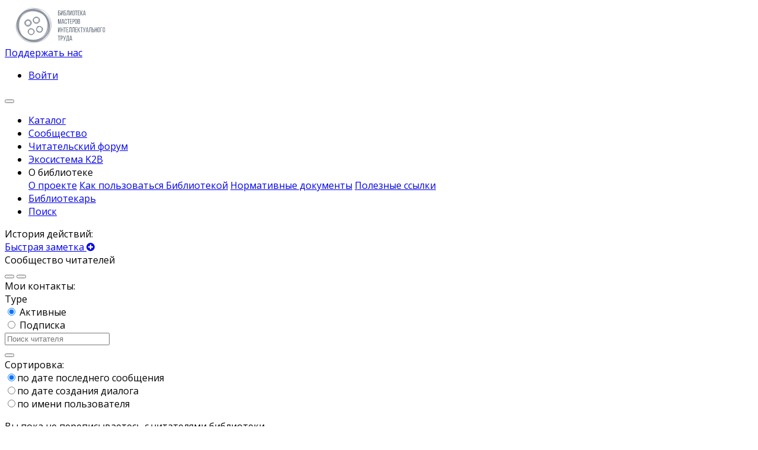

--- FILE ---
content_type: text/html; charset=UTF-8
request_url: https://inlibrary.ru/community
body_size: 15007
content:
<!DOCTYPE html>
<html lang="ru-RU">
<head>
    <base href="https://inlibrary.ru">    <meta charset="UTF-8">
    <meta name="viewport" content="width=1300">

    
    <link rel="shortcut icon" href="/img/favicon.jpg" type="image/x-icon" />
    <link rel="stylesheet" href="https://maxcdn.bootstrapcdn.com/font-awesome/4.7.0/css/font-awesome.min.css">
    <link href="https://fonts.googleapis.com/css?family=Open+Sans:300,400,400i,600,700&amp;subset=cyrillic,cyrillic-ext" rel="stylesheet">
        <script type="text/javascript">
        var CONTROLLER = 'profiles';
        var MODULE     = 'community';
        var COUNTER    =  "";
        var ISFIRST    =  1;
    </script>
    <!-- Yandex.Metrika counter -->
    <script type="text/javascript" >
     (function(m,e,t,r,i,k,a){m[i]=m[i]||function(){(m[i].a=m[i].a||[]).push(arguments)};
         m[i].l=1*new Date();k=e.createElement(t),a=e.getElementsByTagName(t)[0],k.async=1,k.src=r,a.parentNode.insertBefore(k,a)})
     (window, document, "script", "https://mc.yandex.ru/metrika/tag.js", "ym");

     ym(62771290, "init", {
        clickmap:true,
        trackLinks:true,
        accurateTrackBounce:true,
        webvisor:true
    });
    </script>
    <noscript><div><img src="https://mc.yandex.ru/watch/62771290" style="position:absolute; left:-9999px;" alt="" /></div></noscript>
    <!-- /Yandex.Metrika counter -->

<meta name="csrf-param" content="_csrf-frontend">
<meta name="csrf-token" content="l2Md1XMmid5UDn55dvgkn7uO7aVBSnIiqbeGkyCbQm3cG07nKUC7pCZjGTgxoEur1-2v8wcsI1To9NzAY-4oOA==">
<title>Сообщество</title>
<link href="/vendor/jquery-ui/jquery-ui.min.css" rel="stylesheet">
<link href="/assets/cfef0856/css/bootstrap.css" rel="stylesheet">
<link href="/css/style.css?v=310320211250" rel="stylesheet">
</head>
<body style="font-family: 'Open Sans', sans-serif !important;">
    <header class="header" style="position:relative; width: 100%;">
        <div class="header__container">
         <a href="/" class="header__logo" title="Главная страница" data-toggle="tooltip" data-placement="bottom">
           <span class="va-container">
               <span class="va-middle">
                <?xml version="1.0" encoding="UTF-8"?>
<!DOCTYPE svg PUBLIC "-//W3C//DTD SVG 1.1//EN" "http://www.w3.org/Graphics/SVG/1.1/DTD/svg11.dtd">
<!-- Creator: CorelDRAW X6 -->
<svg xmlns="http://www.w3.org/2000/svg" xml:space="preserve" width="188px" height="60px" version="1.1" style="shape-rendering:geometricPrecision; text-rendering:geometricPrecision; image-rendering:optimizeQuality; fill-rule:evenodd; clip-rule:evenodd; margin-top:5px;"
viewBox="0 0 5333 2111"
 xmlns:xlink="http://www.w3.org/1999/xlink">
 <defs>
  <style type="text/css">
   <![CDATA[
    .str0 {stroke:#656f7e;stroke-width:11.7441;stroke-linecap:round;stroke-linejoin:round}
    .str1 {stroke:#656f7e;stroke-width:11.7559;stroke-linecap:round;stroke-linejoin:round}
    .str2 {stroke:#656f7e;stroke-width:11.7717;stroke-linecap:round;stroke-linejoin:round}
    .str3 {stroke:#656f7e;stroke-width:11.811;stroke-linecap:round;stroke-linejoin:round}
    .fil1 {fill:none;fill-rule:nonzero}
    .fil0 {fill:#656f7e;fill-rule:nonzero}
   ]]>
  </style>
 </defs>
 <g id="Layer_x0020_1">
  <metadata id="CorelCorpID_0Corel-Layer"/>
  <path class="fil0" d="M2562 289l0 -91 91 0 0 -30 -123 0 0 291 68 0c46,0 67,-25 67,-71l0 -32c0,-47 -23,-68 -69,-68l-34 0zm0 141l0 -112 34 0c24,0 36,9 36,37l0 36c0,27 -11,39 -34,39l-36 0z"/>
  <polygon class="fil0" points="2804,228 2804,460 2834,460 2834,169 2797,169 2751,306 2725,386 2725,169 2696,169 2696,460 2730,460 2773,325 "/>
  <path class="fil0" d="M2899 289l0 -91 91 0 0 -30 -123 0 0 291 68 0c46,0 67,-25 67,-71l0 -32c0,-47 -23,-68 -69,-68l-34 0zm0 141l0 -112 34 0c24,0 36,9 36,37l0 36c0,27 -11,39 -35,39l-36 0z"/>
  <path class="fil0" d="M3151 198l0 261 32 0 0 -291 -118 0 -8 220c-1,28 -5,42 -32,42l0 30 5 0c44,0 57,-27 59,-73l7 -189 56 0z"/>
  <polygon class="fil0" points="3325,228 3325,460 3355,460 3355,169 3318,169 3272,306 3246,386 3246,169 3217,169 3217,460 3251,460 3294,325 "/>
  <path class="fil0" d="M3385 389c0,44 22,73 66,73 45,0 67,-29 67,-73l0 -150c0,-44 -22,-73 -67,-73 -44,0 -66,29 -66,73l0 150zm32 -152c0,-26 11,-42 34,-42 24,0 34,16 34,42l0 154c0,27 -11,42 -34,42 -23,0 -34,-15 -34,-42l0 -154z"/>
  <polygon class="fil0" points="3626,460 3626,198 3679,198 3679,169 3540,169 3540,198 3593,198 3593,460 "/>
  <polygon class="fil0" points="3736,298 3736,198 3823,198 3823,169 3704,169 3704,460 3823,460 3823,430 3736,430 3736,327 3807,327 3807,298 "/>
  <polygon class="fil0" points="3965,460 3998,460 3922,301 3996,169 3963,169 3886,309 3886,169 3853,169 3853,460 3886,460 3886,362 3903,333 "/>
  <path class="fil0" d="M4129 401l11 59 32 0 -56 -291 -47 0 -56 291 30 0 11 -59 74 0zm-37 -196l33 168 -65 0 32 -168z"/>
  <polygon class="fil0" points="2683,724 2683,958 2714,958 2714,667 2669,667 2622,900 2575,667 2529,667 2529,958 2558,958 2558,726 2606,958 2637,958 "/>
  <path class="fil0" d="M2853 900l11 59 32 0 -56 -291 -47 0 -56 291 30 0 11 -59 74 0zm-37 -196l33 168 -65 0 32 -168z"/>
  <path class="fil0" d="M2985 664c-44,0 -65,29 -65,73l0 150c0,44 21,73 65,73 45,0 66,-29 66,-73l0 -36 -31 0 0 38c0,26 -10,42 -34,42 -23,0 -34,-16 -34,-42l0 -154c0,-26 11,-42 34,-42 24,0 34,16 34,42l0 28 31 0 0 -26c0,-44 -21,-73 -66,-73z"/>
  <polygon class="fil0" points="3157,958 3157,697 3211,697 3211,667 3071,667 3071,697 3125,697 3125,958 "/>
  <polygon class="fil0" points="3267,796 3267,697 3355,697 3355,667 3235,667 3235,958 3355,958 3355,929 3267,929 3267,825 3338,825 3338,796 "/>
  <path class="fil0" d="M3384 667l0 291 32 0 0 -115 29 0c46,0 68,-24 68,-70l0 -35c0,-44 -20,-71 -65,-71l-64 0zm32 147l0 -118 31 0c24,0 33,13 33,40l0 39c0,28 -12,39 -36,39l-29 0z"/>
  <path class="fil0" d="M3536 888c0,44 22,73 66,73 45,0 67,-29 67,-73l0 -150c0,-44 -22,-73 -67,-73 -44,0 -66,29 -66,73l0 150zm32 -152c0,-26 11,-42 34,-42 24,0 34,16 34,42l0 154c0,27 -11,42 -34,42 -23,0 -34,-15 -34,-42l0 -154z"/>
  <path class="fil0" d="M3700 667l0 291 67 0c45,0 66,-25 66,-68l0 -25c0,-32 -11,-54 -39,-62 25,-8 34,-27 34,-58l0 -14c0,-43 -18,-64 -63,-64l-65 0zm32 123l0 -94 32 0c23,0 32,12 32,38l0 17c0,30 -13,39 -39,39l-25 0zm0 138l0 -108 28 0c28,0 41,11 41,43l0 26c0,27 -11,39 -35,39l-34 0z"/>
  <polygon class="fil0" points="2638,1225 2638,1457 2667,1457 2667,1166 2631,1166 2588,1291 2558,1383 2558,1166 2530,1166 2530,1457 2563,1457 2607,1322 "/>
  <polygon class="fil0" points="2804,1326 2804,1457 2836,1457 2836,1166 2804,1166 2804,1297 2732,1297 2732,1166 2700,1166 2700,1457 2732,1457 2732,1326 "/>
  <polygon class="fil0" points="2946,1457 2946,1195 3000,1195 3000,1166 2860,1166 2860,1195 2914,1195 2914,1457 "/>
  <polygon class="fil0" points="3056,1295 3056,1195 3143,1195 3143,1166 3024,1166 3024,1457 3143,1457 3143,1427 3056,1427 3056,1324 3127,1324 3127,1295 "/>
  <path class="fil0" d="M3291 1195l0 261 32 0 0 -291 -118 0 -8 220c-1,28 -5,42 -32,42l0 30 5 0c44,0 57,-27 59,-73l7 -189 56 0z"/>
  <path class="fil0" d="M3475 1195l0 261 32 0 0 -291 -118 0 -8 220c-1,28 -5,42 -32,42l0 30 5 0c44,0 57,-27 59,-73l7 -189 56 0z"/>
  <polygon class="fil0" points="3575,1295 3575,1195 3662,1195 3662,1166 3542,1166 3542,1457 3662,1457 3662,1427 3575,1427 3575,1324 3646,1324 3646,1295 "/>
  <polygon class="fil0" points="3804,1457 3837,1457 3761,1299 3834,1166 3802,1166 3724,1306 3724,1166 3692,1166 3692,1457 3724,1457 3724,1359 3741,1331 "/>
  <polygon class="fil0" points="3939,1457 3939,1195 3992,1195 3992,1166 3853,1166 3853,1195 3906,1195 3906,1457 "/>
  <path class="fil0" d="M4166 1166l-34 0 -26 101 -17 73 -20 -73 -30 -101 -32 0 67 214 -7 19c-5,22 -17,30 -42,29l0 29c53,2 68,-21 78,-64l62 -227z"/>
  <path class="fil0" d="M4296 1398l11 59 32 0 -56 -291 -47 0 -56 291 30 0 11 -59 74 0zm-37 -196l33 168 -65 0 32 -168z"/>
  <path class="fil0" d="M4483 1195l0 261 32 0 0 -291 -118 0 -8 220c-1,28 -5,42 -32,42l0 30 5 0c44,0 57,-27 59,-73l7 -189 56 0z"/>
  <path class="fil0" d="M4582 1281l0 -115 -32 0 0 291 64 0c45,0 65,-27 65,-71l0 -35c0,-46 -22,-70 -68,-70l-29 0zm0 147l0 -118 29 0c24,0 36,11 36,39l0 39c0,27 -10,40 -33,40l-31 0z"/>
  <polygon class="fil0" points="4812,1326 4812,1457 4844,1457 4844,1166 4812,1166 4812,1297 4740,1297 4740,1166 4708,1166 4708,1457 4740,1457 4740,1326 "/>
  <path class="fil0" d="M4875 1387c0,44 22,73 66,73 45,0 67,-29 67,-73l0 -150c0,-44 -22,-73 -67,-73 -44,0 -66,29 -66,73l0 150zm32 -152c0,-26 11,-42 35,-42 24,0 34,16 34,42l0 154c0,27 -11,42 -34,42 -23,0 -35,-15 -35,-42l0 -154z"/>
  <polygon class="fil0" points="5155,1195 5155,1166 5039,1166 5039,1457 5071,1457 5071,1195 "/>
  <path class="fil0" d="M5184 1387c0,44 22,73 66,73 45,0 67,-29 67,-73l0 -150c0,-44 -22,-73 -67,-73 -44,0 -66,29 -66,73l0 150zm32 -152c0,-26 11,-42 34,-42 24,0 34,16 34,42l0 154c0,27 -11,42 -34,42 -23,0 -34,-15 -34,-42l0 -154z"/>
  <polygon class="fil0" points="2607,1955 2607,1694 2660,1694 2660,1665 2521,1665 2521,1694 2574,1694 2574,1955 "/>
  <path class="fil0" d="M2684 1665l0 291 32 0 0 -115 29 0c46,0 68,-24 68,-70l0 -35c0,-44 -20,-71 -65,-71l-64 0zm32 147l0 -118 31 0c24,0 33,13 33,40l0 39c0,28 -12,39 -36,39l-29 0z"/>
  <path class="fil0" d="M2988 1665l-34 0 -26 101 -17 73 -20 -73 -29 -101 -32 0 67 214 -7 19c-5,22 -17,30 -42,29l0 29c53,2 68,-21 78,-64l62 -227z"/>
  <path class="fil0" d="M3187 1995l0 -69 -22 0 0 -262 -117 0 -11 220c-1,18 -3,31 -13,42l-19 0 0 69 31 0 0 -40 119 0 0 40 32 0zm-109 -301l54 0 0 233 -77 0c9,-10 12,-22 13,-43l10 -190z"/>
  <path class="fil0" d="M3321 1897l11 59 32 0 -56 -291 -47 0 -56 291 30 0 11 -59 74 0zm-37 -196l33 168 -65 0 32 -168z"/>
  <path class="fil1 str0" d="M1131 910c-183,-146 -87,-379 117,-354 148,18 182,240 60,298 -212,101 -346,-234 -108,-275 98,-17 191,37 199,139 14,157 -209,263 -300,122 -59,-90 -12,-239 131,-249 149,-11 230,113 167,238 -82,163 -363,116 -339,-114 14,-185 301,-227 362,-24 61,203 -225,270 -329,135 -172,-226 303,-372 330,-98 18,188 -235,322 -347,111 -115,-216 196,-343 302,-194 113,160 -101,347 -253,253 -181,-112 -14,-429 205,-341 166,67 146,247 76,318 -12,12 -87,102 -229,44"/>
  <path class="fil1 str1" d="M740 1416c25,-266 374,-193 350,22 -7,62 -68,145 -128,162 -147,42 -260,-183 -155,-287 105,-105 262,-30 290,90 32,139 -148,245 -283,127 -88,-77 -48,-209 39,-257 123,-68 282,72 225,214 -33,82 -151,137 -225,85 -164,-115 -43,-383 135,-316 63,24 106,65 126,131 44,147 -156,336 -315,148 -120,-142 -19,-294 122,-289 159,5 294,235 105,331 -159,73 -301,-33 -276,-162 17,-88 60,-191 201,-168 147,24 169,123 163,194 -12,137 -178,223 -294,138 -246,-180 117,-482 279,-214"/>
  <path class="fil1 str2" d="M678 1094c-152,-44 -180,-230 -106,-314 129,-148 340,-35 299,151 -40,181 -348,82 -272,-104 82,-202 307,-48 308,86 1,112 -152,272 -293,91 -97,-124 45,-365 238,-274 91,43 158,203 -2,298 -115,68 -267,0 -258,-128 7,-101 130,-223 225,-180 117,53 185,256 5,353 -171,92 -315,-86 -258,-225 104,-254 484,3 345,178 -130,165 -388,23 -358,-156 31,-188 296,-181 364,-26 74,166 -144,326 -267,234 -214,-159 152,-508 272,-248 96,208 -282,347 -348,132 -73,-235 408,-265 312,-1 -12,33 -51,87 -132,95"/>
  <g>
   <path class="fil0" d="M1305 1381l-7 9 0 0 0 0 0 0 0 0 0 0 0 0 0 0 0 0 0 0 0 0 0 0 0 0 0 0 0 0 0 0 0 0 0 0 0 0 0 0 0 0 0 0 0 0 0 0 0 0 0 0 0 0 0 0 0 0 0 0 0 0 0 0 0 0 0 0 0 0 0 0 0 0 0 0 0 0 0 0 0 0 0 0 0 0 0 0 0 0 0 0 0 0 0 0 0 0 0 0 0 0 0 0 0 0 0 0 0 0 0 0 0 0 0 0 0 0 0 0 0 0 0 0 0 0 0 0 0 0zm251 -60l11 3 0 0 -2 7 -2 7 -3 7 -3 7 -4 7 -4 7 -5 7 -5 7 -6 7 -6 6 -7 6 -7 6 -7 6 -8 5 -8 5 -9 4 -9 4 -9 3 -10 3 -10 2 -11 1 -11 0 -11 0 -11 -1 -12 -2 -12 -3 -12 -4 -13 -5 -13 -6 -13 -7 -13 -8 -14 -9 7 -9 13 9 13 8 13 7 12 6 12 5 12 4 11 3 11 2 11 1 10 0 10 0 10 -1 9 -2 9 -2 9 -3 8 -3 8 -4 8 -4 7 -5 7 -5 6 -5 6 -6 6 -6 5 -6 5 -6 4 -6 4 -6 4 -7 3 -6 3 -6 2 -6 2 -6 0 0zm11 3l-11 -3 0 0 0 0 0 0 0 0 0 0 0 0 0 0 0 0 0 0 0 0 0 0 0 0 0 0 0 0 0 0 0 0 0 0 0 0 0 0 0 0 0 0 0 0 0 0 0 0 0 0 0 0 0 0 0 0 0 0 0 0 0 0 0 0 0 0 0 0 0 0 0 0 0 0 0 0 0 0 0 0 0 0 0 0 0 0 0 0 0 0 0 0 0 0 0 0 0 0 0 0 0 0 0 0 0 0 0 0 0 0 0 0 0 0 0 0 0 0 0 0 0 0 0 0 0 0 0 0zm-78 -161l7 -9 0 0 5 4 5 4 5 4 5 4 4 4 4 4 4 4 4 4 4 4 4 4 4 4 3 4 3 5 3 5 3 5 3 5 2 5 2 5 2 5 2 6 2 6 1 6 1 6 1 6 0 6 0 7 0 7 0 7 -1 7 -1 8 -1 8 -2 8 -11 -3 2 -8 1 -7 1 -7 1 -7 0 -7 0 -6 0 -6 0 -6 -1 -6 -1 -6 -1 -5 -1 -5 -2 -5 -2 -5 -2 -5 -2 -5 -2 -4 -3 -4 -3 -4 -3 -4 -3 -4 -3 -4 -4 -4 -4 -4 -4 -4 -4 -4 -4 -4 -4 -4 -4 -4 -5 -4 -5 -4 -5 -4 0 0zm7 -9l-7 9 0 0 0 0 0 0 0 0 0 0 0 0 0 0 0 0 0 0 0 0 0 0 0 0 0 0 0 0 0 0 0 0 0 0 0 0 0 0 0 0 0 0 0 0 0 0 0 0 0 0 0 0 0 0 0 0 0 0 0 0 0 0 0 0 0 0 0 0 0 0 0 0 0 0 0 0 0 0 0 0 0 0 0 0 0 0 0 0 0 0 0 0 0 0 0 0 0 0 0 0 0 0 0 0 0 0 0 0 0 0 0 0 0 0 0 0 0 0 0 0 0 0 0 0 0 0 0 0zm-216 88l-11 -3 0 0 3 -9 3 -9 4 -9 4 -8 5 -8 5 -8 5 -7 6 -7 6 -7 6 -6 7 -6 7 -5 7 -5 7 -4 8 -4 8 -4 8 -3 8 -3 8 -2 8 -1 9 -1 9 0 9 0 9 1 9 1 9 2 9 3 9 3 9 4 8 5 8 5 8 6 -7 9 -8 -6 -8 -5 -8 -4 -8 -4 -8 -3 -8 -2 -8 -2 -8 -1 -8 -1 -8 0 -8 0 -8 1 -8 1 -8 2 -7 2 -7 3 -7 3 -7 4 -7 4 -7 5 -6 5 -6 5 -6 6 -6 6 -5 6 -5 7 -5 7 -4 7 -4 8 -4 8 -3 8 -3 9 0 0zm-11 -3l11 3 0 0 0 0 0 0 0 0 0 0 0 0 0 0 0 0 0 0 0 0 0 0 0 0 0 0 0 0 0 0 0 0 0 0 0 0 0 0 0 0 0 0 0 0 0 0 0 0 0 0 0 0 0 0 0 0 0 0 0 0 0 0 0 0 0 0 0 0 0 0 0 0 0 0 0 0 0 0 0 0 0 0 0 0 0 0 0 0 0 0 0 0 0 0 0 0 0 0 0 0 0 0 0 0 0 0 0 0 0 0 0 0 0 0 0 0 0 0 0 0 0 0 0 0 0 0 0 0zm76 157l-7 9 0 0 -5 -3 -5 -4 -4 -4 -4 -4 -4 -4 -4 -4 -4 -4 -4 -5 -4 -5 -4 -5 -3 -5 -3 -5 -3 -5 -3 -5 -3 -5 -3 -6 -2 -6 -2 -6 -2 -6 -2 -6 -2 -6 -1 -6 -1 -6 -1 -6 -1 -6 0 -6 0 -6 0 -6 1 -6 1 -6 1 -6 2 -6 11 3 -1 5 -1 5 -1 5 -1 5 0 5 0 5 0 5 1 5 1 5 1 5 1 5 1 5 2 5 2 5 2 5 2 5 2 5 3 5 3 5 3 5 3 5 3 5 3 5 4 4 4 4 4 4 4 4 4 4 4 4 4 3 4 3 4 3 0 0zm-7 9l7 -9 0 0 0 0 0 0 0 0 0 0 0 0 0 0 0 0 0 0 0 0 0 0 0 0 0 0 0 0 0 0 0 0 0 0 0 0 0 0 0 0 0 0 0 0 0 0 0 0 0 0 0 0 0 0 0 0 0 0 0 0 0 0 0 0 0 0 0 0 0 0 0 0 0 0 0 0 0 0 0 0 0 0 0 0 0 0 0 0 0 0 0 0 0 0 0 0 0 0 0 0 0 0 0 0 0 0 0 0 0 0 0 0 0 0 0 0 0 0 0 0 0 0 0 0 0 0 0 0zm138 16l2 11 0 0 -5 1 -5 1 -5 1 -5 0 -5 0 -5 0 -5 0 -5 0 -5 0 -5 0 -5 0 -5 0 -5 0 -5 -1 -5 -1 -5 -1 -4 -1 -4 -1 -4 -1 -4 -1 -4 -1 -4 -1 -4 -2 -4 -2 -4 -2 -4 -2 -4 -2 -4 -2 -4 -2 -4 -2 -4 -2 -4 -3 7 -9 4 2 4 2 4 2 4 2 4 2 4 2 4 2 4 2 4 2 4 1 4 1 4 1 4 1 4 1 4 1 4 1 4 1 4 1 4 1 4 0 4 0 4 0 4 0 4 0 4 0 4 0 4 0 4 0 4 0 4 -1 4 -1 4 -1 0 0zm2 11l-2 -11 0 0 0 0 0 0 0 0 0 0 0 0 0 0 0 0 0 0 0 0 0 0 0 0 0 0 0 0 0 0 0 0 0 0 0 0 0 0 0 0 0 0 0 0 0 0 0 0 0 0 0 0 0 0 0 0 0 0 0 0 0 0 0 0 0 0 0 0 0 0 0 0 0 0 0 0 0 0 0 0 0 0 0 0 0 0 0 0 0 0 0 0 0 0 0 0 0 0 0 0 0 0 0 0 0 0 0 0 0 0 0 0 0 0 0 0 0 0 0 0 0 0 0 0 0 0 0 0zm112 -119l11 4 0 0 -2 5 -2 5 -2 5 -2 5 -2 5 -3 5 -3 5 -3 5 -3 5 -3 5 -3 4 -3 4 -4 4 -4 4 -4 4 -4 4 -4 4 -4 4 -4 4 -4 3 -4 3 -5 3 -5 3 -5 3 -5 3 -5 2 -5 2 -5 2 -5 2 -5 2 -5 1 -5 1 -2 -11 5 -1 5 -1 5 -1 5 -2 5 -2 5 -2 5 -2 4 -2 4 -3 4 -3 4 -3 4 -3 4 -3 4 -3 4 -3 4 -4 4 -4 4 -4 3 -4 3 -4 3 -4 3 -4 3 -4 3 -4 3 -4 3 -4 2 -5 2 -5 2 -5 2 -5 2 -5 2 -5 0 0zm11 4l-11 -4 0 0 0 0 0 0 0 0 0 0 0 0 0 0 0 0 0 0 0 0 0 0 0 0 0 0 0 0 0 0 0 0 0 0 0 0 0 0 0 0 0 0 0 0 0 0 0 0 0 0 0 0 0 0 0 0 0 0 0 0 0 0 0 0 0 0 0 0 0 0 0 0 0 0 0 0 0 0 0 0 0 0 0 0 0 0 0 0 0 0 0 0 0 0 0 0 0 0 0 0 0 0 0 0 0 0 0 0 0 0 0 0 0 0 0 0 0 0 0 0 0 0 0 0 0 0 0 0zm-34 -129l9 -7 0 0 3 4 3 4 3 4 2 4 2 4 2 4 2 4 2 4 2 4 2 4 2 4 1 4 1 4 1 4 1 4 1 4 1 4 1 4 0 5 0 5 0 5 0 5 0 5 0 5 0 5 -1 4 -1 4 -1 4 -1 4 -1 4 -1 4 -1 4 -11 -4 1 -4 1 -4 1 -4 1 -4 1 -4 1 -4 0 -4 0 -4 0 -4 0 -4 0 -4 0 -4 0 -4 0 -4 -1 -4 -1 -4 -1 -4 -1 -4 -1 -4 -1 -4 -1 -4 -1 -4 -2 -4 -2 -4 -2 -4 -2 -4 -2 -4 -2 -4 -2 -3 -2 -3 -2 -3 -3 -3 0 0zm9 -7l-9 7 0 0 0 0 0 0 0 0 0 0 0 0 0 0 0 0 0 0 0 0 0 0 0 0 0 0 0 0 0 0 0 0 0 0 0 0 0 0 0 0 0 0 0 0 0 0 0 0 0 0 0 0 0 0 0 0 0 0 0 0 0 0 0 0 0 0 0 0 0 0 0 0 0 0 0 0 0 0 0 0 0 0 0 0 0 0 0 0 0 0 0 0 0 0 0 0 0 0 0 0 0 0 0 0 0 0 0 0 0 0 0 0 0 0 0 0 0 0 0 0 0 0 0 0 0 0 0 0zm-212 -63l-4 -11 0 0 8 -3 8 -2 8 -2 8 -1 8 -1 8 -1 8 0 8 0 8 0 8 1 8 1 7 1 7 2 7 2 7 2 7 3 7 3 7 3 7 3 7 4 7 4 6 4 6 4 6 4 6 5 6 5 6 5 5 5 5 5 5 5 5 6 5 6 -9 7 -5 -5 -5 -5 -5 -5 -5 -5 -5 -5 -5 -5 -6 -5 -6 -4 -6 -4 -6 -4 -6 -4 -6 -4 -6 -3 -6 -3 -7 -3 -7 -3 -7 -2 -7 -2 -7 -2 -7 -2 -7 -1 -7 -1 -7 -1 -7 0 -7 0 -7 0 -7 1 -7 1 -7 1 -7 2 -7 2 -7 2 0 0zm-4 -11l4 11 0 0 0 0 0 0 0 0 0 0 0 0 0 0 0 0 0 0 0 0 0 0 0 0 0 0 0 0 0 0 0 0 0 0 0 0 0 0 0 0 0 0 0 0 0 0 0 0 0 0 0 0 0 0 0 0 0 0 0 0 0 0 0 0 0 0 0 0 0 0 0 0 0 0 0 0 0 0 0 0 0 0 0 0 0 0 0 0 0 0 0 0 0 0 0 0 0 0 0 0 0 0 0 0 0 0 0 0 0 0 0 0 0 0 0 0 0 0 0 0 0 0 0 0 0 0 0 0zm-104 204l-11 3 0 0 -2 -8 -2 -8 -1 -8 -1 -8 0 -8 0 -8 1 -8 1 -8 1 -8 2 -8 2 -8 3 -8 3 -7 3 -7 4 -7 4 -7 4 -7 5 -7 5 -7 5 -6 5 -6 6 -6 6 -6 6 -5 6 -5 7 -5 7 -5 7 -4 7 -4 7 -4 7 -3 8 -3 4 11 -7 3 -7 3 -7 4 -7 4 -7 4 -6 4 -6 5 -6 5 -6 5 -6 5 -5 6 -5 6 -5 6 -5 6 -4 6 -4 6 -4 7 -3 7 -3 7 -3 7 -2 7 -2 7 -2 7 -1 7 -1 7 -1 7 0 7 0 7 1 7 1 7 1 7 2 7 0 0zm-11 3l11 -3 0 0 0 0 0 0 0 0 0 0 0 0 0 0 0 0 0 0 0 0 0 0 0 0 0 0 0 0 0 0 0 0 0 0 0 0 0 0 0 0 0 0 0 0 0 0 0 0 0 0 0 0 0 0 0 0 0 0 0 0 0 0 0 0 0 0 0 0 0 0 0 0 0 0 0 0 0 0 0 0 0 0 0 0 0 0 0 0 0 0 0 0 0 0 0 0 0 0 0 0 0 0 0 0 0 0 0 0 0 0 0 0 0 0 0 0 0 0 0 0 0 0 0 0 0 0 0 0zm150 119l-3 11 0 0 -5 -1 -6 -2 -6 -2 -6 -2 -6 -2 -6 -3 -6 -3 -6 -3 -6 -3 -6 -3 -6 -4 -6 -4 -5 -4 -5 -4 -5 -4 -5 -4 -5 -4 -5 -5 -5 -5 -5 -5 -4 -5 -4 -5 -4 -5 -4 -5 -4 -5 -3 -5 -3 -5 -3 -5 -3 -5 -2 -5 -2 -5 -2 -5 11 -3 2 5 2 5 2 5 2 5 3 5 3 5 3 5 3 5 4 5 4 5 4 5 4 5 4 5 5 5 5 4 5 4 5 4 5 4 5 4 5 4 5 4 5 3 5 3 5 3 5 3 5 3 5 2 5 2 5 2 5 2 5 2 5 1 0 0zm-3 11l3 -11 0 0 0 0 0 0 0 0 0 0 0 0 0 0 0 0 0 0 0 0 0 0 0 0 0 0 0 0 0 0 0 0 0 0 0 0 0 0 0 0 0 0 0 0 0 0 0 0 0 0 0 0 0 0 0 0 0 0 0 0 0 0 0 0 0 0 0 0 0 0 0 0 0 0 0 0 0 0 0 0 0 0 0 0 0 0 0 0 0 0 0 0 0 0 0 0 0 0 0 0 0 0 0 0 0 0 0 0 0 0 0 0 0 0 0 0 0 0 0 0 0 0 0 0 0 0 0 0zm169 -71l9 7 0 0 -4 5 -4 5 -4 5 -4 4 -5 4 -5 4 -5 4 -5 4 -5 4 -5 3 -5 3 -5 3 -6 3 -6 3 -6 2 -6 2 -6 2 -6 2 -6 2 -6 1 -6 1 -6 1 -6 1 -6 1 -6 0 -6 0 -6 0 -6 0 -6 -1 -6 -1 -6 -1 -6 -1 3 -11 6 1 6 1 6 1 6 1 6 0 6 0 6 0 6 0 6 -1 6 -1 6 -1 6 -1 6 -1 6 -1 6 -2 6 -2 5 -2 5 -2 5 -2 5 -3 5 -3 5 -3 5 -3 5 -3 5 -3 5 -4 4 -4 4 -4 4 -4 4 -4 4 -4 4 -5 0 0zm9 7l-9 -7 0 0 0 0 0 0 0 0 0 0 0 0 0 0 0 0 0 0 0 0 0 0 0 0 0 0 0 0 0 0 0 0 0 0 0 0 0 0 0 0 0 0 0 0 0 0 0 0 0 0 0 0 0 0 0 0 0 0 0 0 0 0 0 0 0 0 0 0 0 0 0 0 0 0 0 0 0 0 0 0 0 0 0 0 0 0 0 0 0 0 0 0 0 0 0 0 0 0 0 0 0 0 0 0 0 0 0 0 0 0 0 0 0 0 0 0 0 0 0 0 0 0 0 0 0 0 0 0zm0 -185l11 -5 0 0 3 6 2 6 2 6 2 6 2 6 2 6 2 6 2 6 1 6 1 6 1 6 1 6 1 6 0 6 0 6 0 6 0 6 0 6 -1 6 -1 6 -1 6 -1 6 -2 6 -2 6 -2 6 -2 6 -3 6 -3 6 -3 6 -3 6 -4 6 -4 6 -9 -7 4 -5 3 -5 3 -5 3 -5 3 -5 2 -5 2 -5 2 -5 2 -5 1 -5 1 -6 1 -6 1 -6 1 -6 0 -6 0 -6 0 -6 0 -6 0 -6 -1 -6 -1 -6 -1 -6 -1 -6 -1 -6 -1 -6 -2 -6 -2 -6 -2 -6 -2 -6 -2 -6 -2 -6 -2 -6 0 0zm11 -5l-11 5 0 0 0 0 0 0 0 0 0 0 0 0 0 0 0 0 0 0 0 0 0 0 0 0 0 0 0 0 0 0 0 0 0 0 0 0 0 0 0 0 0 0 0 0 0 0 0 0 0 0 0 0 0 0 0 0 0 0 0 0 0 0 0 0 0 0 0 0 0 0 0 0 0 0 0 0 0 0 0 0 0 0 0 0 0 0 0 0 0 0 0 0 0 0 0 0 0 0 0 0 0 0 0 0 0 0 0 0 0 0 0 0 0 0 0 0 0 0 0 0 0 0 0 0 0 0 0 0zm-212 -70l-5 -11 0 0 8 -3 8 -3 8 -2 8 -2 8 -2 8 -1 8 -1 8 0 8 0 8 0 8 1 8 1 8 1 8 2 7 2 7 2 7 3 7 3 7 3 7 4 7 4 6 5 6 5 6 5 6 6 5 6 5 6 5 6 5 7 4 7 4 7 4 8 -11 5 -3 -7 -4 -7 -4 -7 -4 -6 -4 -6 -5 -6 -5 -5 -5 -5 -5 -5 -6 -4 -6 -4 -6 -4 -6 -4 -6 -3 -7 -3 -7 -3 -7 -2 -7 -2 -7 -2 -7 -1 -7 -1 -7 -1 -7 0 -7 0 -8 0 -8 1 -8 1 -8 1 -8 2 -8 2 -8 3 -8 3 0 0zm-5 -11l5 11 0 0 0 0 0 0 0 0 0 0 0 0 0 0 0 0 0 0 0 0 0 0 0 0 0 0 0 0 0 0 0 0 0 0 0 0 0 0 0 0 0 0 0 0 0 0 0 0 0 0 0 0 0 0 0 0 0 0 0 0 0 0 0 0 0 0 0 0 0 0 0 0 0 0 0 0 0 0 0 0 0 0 0 0 0 0 0 0 0 0 0 0 0 0 0 0 0 0 0 0 0 0 0 0 0 0 0 0 0 0 0 0 0 0 0 0 0 0 0 0 0 0 0 0 0 0 0 0zm-82 76l-9 -7 0 0 2 -3 2 -3 2 -3 2 -3 2 -3 2 -3 3 -2 3 -2 3 -2 3 -2 3 -2 3 -2 3 -2 3 -2 3 -2 3 -2 3 -2 3 -2 3 -2 3 -2 3 -2 3 -2 3 -2 3 -2 3 -2 3 -2 3 -2 3 -2 3 -2 3 -1 3 -1 3 -1 5 11 -3 1 -3 1 -3 1 -3 1 -3 2 -3 2 -3 2 -3 2 -3 2 -3 2 -3 2 -3 2 -3 2 -3 2 -3 2 -3 2 -3 2 -3 2 -3 2 -3 2 -3 2 -3 2 -3 2 -3 2 -2 2 -2 2 -2 2 -2 2 -2 2 -2 2 -2 2 -2 2 0 0zm-9 -7l9 7 0 0 0 0 0 0 0 0 0 0 0 0 0 0 0 0 0 0 0 0 0 0 0 0 0 0 0 0 0 0 0 0 0 0 0 0 0 0 0 0 0 0 0 0 0 0 0 0 0 0 0 0 0 0 0 0 0 0 0 0 0 0 0 0 0 0 0 0 0 0 0 0 0 0 0 0 0 0 0 0 0 0 0 0 0 0 0 0 0 0 0 0 0 0 0 0 0 0 0 0 0 0 0 0 0 0 0 0 0 0 0 0 0 0 0 0 0 0 0 0 0 0 0 0 0 0 0 0zm-27 158l-11 3 0 0 -1 -6 -1 -6 -1 -6 -1 -6 -1 -6 -1 -5 0 -5 0 -5 0 -5 0 -5 0 -5 0 -5 1 -5 1 -5 1 -5 1 -5 1 -5 1 -5 2 -5 2 -5 2 -5 2 -5 2 -5 2 -5 3 -5 3 -5 3 -5 3 -5 3 -5 3 -5 4 -5 4 -5 9 7 -4 5 -4 5 -3 4 -3 4 -3 4 -3 4 -3 4 -2 4 -2 4 -2 4 -2 4 -2 4 -2 4 -1 4 -1 4 -1 4 -1 4 -1 5 -1 5 -1 5 0 5 0 5 0 5 0 5 0 5 0 5 1 5 1 5 1 5 1 5 1 6 1 6 0 0zm-11 3l11 -3 0 0 0 0 0 0 0 0 0 0 0 0 0 0 0 0 0 0 0 0 0 0 0 0 0 0 0 0 0 0 0 0 0 0 0 0 0 0 0 0 0 0 0 0 0 0 0 0 0 0 0 0 0 0 0 0 0 0 0 0 0 0 0 0 0 0 0 0 0 0 0 0 0 0 0 0 0 0 0 0 0 0 0 0 0 0 0 0 0 0 0 0 0 0 0 0 0 0 0 0 0 0 0 0 0 0 0 0 0 0 0 0 0 0 0 0 0 0 0 0 0 0 0 0 0 0 0 0zm220 121l4 11 0 0 -9 3 -9 2 -9 1 -9 1 -9 0 -9 0 -9 -1 -9 -1 -9 -2 -9 -2 -9 -3 -9 -3 -8 -4 -8 -4 -8 -4 -8 -5 -8 -5 -7 -5 -7 -6 -7 -6 -7 -6 -6 -6 -6 -7 -6 -7 -5 -7 -5 -7 -4 -7 -4 -8 -4 -8 -3 -8 -3 -8 -2 -8 11 -3 2 7 2 7 3 7 3 7 4 7 4 7 4 7 5 7 5 6 6 6 6 6 6 6 6 6 7 5 7 5 7 5 7 4 8 4 8 4 8 3 8 3 8 3 8 2 8 2 8 1 8 1 8 0 8 0 8 -1 8 -1 8 -2 8 -2 0 0zm4 11l-4 -11 0 0 0 0 0 0 0 0 0 0 0 0 0 0 0 0 0 0 0 0 0 0 0 0 0 0 0 0 0 0 0 0 0 0 0 0 0 0 0 0 0 0 0 0 0 0 0 0 0 0 0 0 0 0 0 0 0 0 0 0 0 0 0 0 0 0 0 0 0 0 0 0 0 0 0 0 0 0 0 0 0 0 0 0 0 0 0 0 0 0 0 0 0 0 0 0 0 0 0 0 0 0 0 0 0 0 0 0 0 0 0 0 0 0 0 0 0 0 0 0 0 0 0 0 0 0 0 0zm106 -144l12 1 0 0 -1 6 -1 6 -1 6 -1 6 -2 6 -2 6 -2 6 -2 6 -2 6 -3 5 -3 5 -3 5 -3 5 -3 5 -4 5 -4 5 -4 5 -4 4 -4 4 -4 4 -5 4 -5 4 -5 4 -5 3 -5 3 -5 3 -5 3 -6 3 -6 3 -6 2 -6 2 -6 2 -4 -11 6 -2 6 -2 6 -2 5 -2 5 -3 5 -3 5 -3 5 -3 5 -3 5 -3 4 -4 4 -4 4 -4 4 -4 4 -4 4 -4 3 -4 3 -4 3 -5 3 -5 3 -5 3 -5 2 -5 2 -5 2 -5 2 -5 2 -6 2 -6 1 -6 1 -6 1 -6 1 -6 0 0zm12 1l-12 -1 0 0 0 0 0 0 0 0 0 0 0 0 0 0 0 0 0 0 0 0 0 0 0 0 0 0 0 0 0 0 0 0 0 0 0 0 0 0 0 0 0 0 0 0 0 0 0 0 0 0 0 0 0 0 0 0 0 0 0 0 0 0 0 0 0 0 0 0 0 0 0 0 0 0 0 0 0 0 0 0 0 0 0 0 0 0 0 0 0 0 0 0 0 0 0 0 0 0 0 0 0 0 0 0 0 0 0 0 0 0 0 0 0 0 0 0 0 0 0 0 0 0 0 0 0 0 0 0zm-156 -196l1 -11 0 0 9 1 9 1 9 2 9 3 8 3 8 4 8 4 8 5 7 5 7 5 7 6 7 6 6 6 6 7 6 7 5 7 5 8 5 8 4 8 4 8 4 8 3 8 3 9 3 9 2 9 2 9 1 9 1 9 1 9 0 9 0 9 -1 9 -12 -1 1 -8 0 -8 0 -8 -1 -8 -1 -8 -1 -8 -2 -8 -2 -8 -2 -8 -3 -8 -3 -8 -3 -8 -4 -8 -4 -8 -4 -7 -5 -7 -5 -7 -5 -7 -6 -6 -6 -6 -6 -6 -6 -5 -7 -5 -7 -5 -7 -4 -7 -4 -8 -3 -8 -3 -8 -2 -8 -2 -8 -1 -9 -1 0 0zm1 -11l-1 11 0 0 0 0 0 0 0 0 0 0 0 0 0 0 0 0 0 0 0 0 0 0 0 0 0 0 0 0 0 0 0 0 0 0 0 0 0 0 0 0 0 0 0 0 0 0 0 0 0 0 0 0 0 0 0 0 0 0 0 0 0 0 0 0 0 0 0 0 0 0 0 0 0 0 0 0 0 0 0 0 0 0 0 0 0 0 0 0 0 0 0 0 0 0 0 0 0 0 0 0 0 0 0 0 0 0 0 0 0 0 0 0 0 0 0 0 0 0 0 0 0 0 0 0 0 0 0 0zm-157 116l-11 -3 0 0 2 -7 2 -6 3 -6 3 -6 3 -6 4 -6 4 -6 4 -5 4 -5 4 -5 5 -5 5 -5 5 -4 5 -4 5 -4 6 -4 6 -4 6 -3 6 -3 6 -3 6 -3 6 -2 6 -2 7 -2 7 -2 7 -1 7 -1 7 -1 7 -1 7 0 7 0 7 0 -1 11 -6 0 -6 0 -6 0 -6 1 -6 1 -6 1 -6 1 -6 2 -6 2 -6 2 -6 2 -6 2 -6 3 -6 3 -6 3 -5 3 -5 4 -5 4 -5 4 -5 4 -5 4 -4 4 -4 5 -4 5 -4 5 -4 5 -3 5 -3 5 -3 6 -3 6 -2 6 -2 6 0 0zm-11 -3l11 3 0 0 0 0 0 0 0 0 0 0 0 0 0 0 0 0 0 0 0 0 0 0 0 0 0 0 0 0 0 0 0 0 0 0 0 0 0 0 0 0 0 0 0 0 0 0 0 0 0 0 0 0 0 0 0 0 0 0 0 0 0 0 0 0 0 0 0 0 0 0 0 0 0 0 0 0 0 0 0 0 0 0 0 0 0 0 0 0 0 0 0 0 0 0 0 0 0 0 0 0 0 0 0 0 0 0 0 0 0 0 0 0 0 0 0 0 0 0 0 0 0 0 0 0 0 0 0 0zm86 187l-7 9 0 0 -6 -4 -6 -5 -6 -5 -6 -5 -5 -5 -5 -5 -5 -5 -5 -5 -5 -5 -4 -5 -4 -6 -4 -6 -4 -6 -3 -6 -3 -6 -3 -6 -3 -6 -2 -6 -2 -6 -2 -7 -1 -7 -1 -7 -1 -7 -1 -7 0 -7 0 -7 0 -7 1 -7 1 -7 1 -7 2 -8 2 -8 11 3 -2 7 -2 7 -1 7 -1 7 -1 7 0 7 0 7 0 7 1 6 1 6 1 6 1 6 2 6 2 6 2 6 2 6 3 6 3 6 3 6 3 5 4 5 4 5 4 5 4 5 4 5 5 5 5 5 5 5 5 5 5 4 6 4 6 4 0 0zm-7 9l7 -9 0 0 0 0 0 0 0 0 0 0 0 0 0 0 0 0 0 0 0 0 0 0 0 0 0 0 0 0 0 0 0 0 0 0 0 0 0 0 0 0 0 0 0 0 0 0 0 0 0 0 0 0 0 0 0 0 0 0 0 0 0 0 0 0 0 0 0 0 0 0 0 0 0 0 0 0 0 0 0 0 0 0 0 0 0 0 0 0 0 0 0 0 0 0 0 0 0 0 0 0 0 0 0 0 0 0 0 0 0 0 0 0 0 0 0 0 0 0 0 0 0 0 0 0 0 0 0 0zm85 25l-2 11 0 0 -3 -1 -3 -1 -3 -1 -3 -1 -3 -1 -3 -1 -3 -1 -3 -1 -3 -1 -3 -1 -3 -1 -3 -1 -3 -1 -3 -1 -3 -1 -3 -1 -3 -1 -3 -1 -3 -1 -3 -1 -3 -1 -3 -1 -3 -1 -3 -1 -2 -1 -2 -1 -2 -1 -2 -1 -2 -1 -2 -1 -2 -1 -2 -1 7 -9 2 1 2 1 2 1 2 1 2 1 2 1 2 1 2 1 2 1 2 1 2 1 2 1 3 1 3 1 3 1 3 1 3 1 3 1 3 1 3 1 3 1 3 1 3 1 3 1 3 1 3 1 3 1 3 1 3 1 2 1 2 1 2 1 0 0zm-2 11l2 -11 0 0 0 0 0 0 0 0 0 0 0 0 0 0 0 0 0 0 0 0 0 0 0 0 0 0 0 0 0 0 0 0 0 0 0 0 0 0 0 0 0 0 0 0 0 0 0 0 0 0 0 0 0 0 0 0 0 0 0 0 0 0 0 0 0 0 0 0 0 0 0 0 0 0 0 0 0 0 0 0 0 0 0 0 0 0 0 0 0 0 0 0 0 0 0 0 0 0 0 0 0 0 0 0 0 0 0 0 0 0 0 0 0 0 0 0 0 0 0 0 0 0 0 0 0 0 0 0zm166 -99l11 3 0 0 -2 7 -3 7 -3 7 -3 6 -4 6 -4 6 -4 6 -4 5 -5 5 -5 5 -5 5 -5 4 -5 4 -6 4 -6 3 -6 3 -6 3 -6 3 -6 2 -6 2 -7 2 -7 2 -7 1 -7 1 -7 1 -7 0 -7 0 -7 0 -7 0 -7 -1 -7 -1 -7 -1 2 -11 7 1 7 1 7 1 7 0 7 0 6 0 6 0 6 -1 6 -1 6 -1 6 -1 6 -2 6 -2 6 -2 6 -2 6 -3 5 -3 5 -3 5 -3 5 -4 5 -4 5 -4 4 -4 4 -5 4 -5 4 -5 4 -5 3 -6 3 -6 3 -6 3 -6 2 -7 0 0zm11 3l-11 -3 0 0 0 0 0 0 0 0 0 0 0 0 0 0 0 0 0 0 0 0 0 0 0 0 0 0 0 0 0 0 0 0 0 0 0 0 0 0 0 0 0 0 0 0 0 0 0 0 0 0 0 0 0 0 0 0 0 0 0 0 0 0 0 0 0 0 0 0 0 0 0 0 0 0 0 0 0 0 0 0 0 0 0 0 0 0 0 0 0 0 0 0 0 0 0 0 0 0 0 0 0 0 0 0 0 0 0 0 0 0 0 0 0 0 0 0 0 0 0 0 0 0 0 0 0 0 0 0zm-11 -97l11 -3 0 0 1 3 1 3 1 3 1 3 1 3 1 3 1 3 1 3 0 3 0 3 0 3 0 3 0 3 0 3 0 3 0 3 0 3 0 3 0 3 0 3 0 3 0 3 0 3 0 3 -1 3 -1 3 -1 3 -1 3 -1 3 -1 3 -1 3 -1 3 -11 -3 1 -3 1 -3 1 -3 1 -3 1 -3 1 -3 1 -3 1 -3 0 -3 0 -3 0 -3 0 -3 0 -3 0 -3 0 -3 0 -3 0 -3 0 -3 0 -3 0 -3 0 -3 0 -3 0 -3 0 -3 0 -3 -1 -3 -1 -3 -1 -3 -1 -3 -1 -3 -1 -3 -1 -3 0 0zm11 -3l-11 3 0 0 0 0 0 0 0 0 0 0 0 0 0 0 0 0 0 0 0 0 0 0 0 0 0 0 0 0 0 0 0 0 0 0 0 0 0 0 0 0 0 0 0 0 0 0 0 0 0 0 0 0 0 0 0 0 0 0 0 0 0 0 0 0 0 0 0 0 0 0 0 0 0 0 0 0 0 0 0 0 0 0 0 0 0 0 0 0 0 0 0 0 0 0 0 0 0 0 0 0 0 0 0 0 0 0 0 0 0 0 0 0 0 0 0 0 0 0 0 0 0 0 0 0 0 0 0 0zm-84 -112l7 -9 0 0 4 3 3 3 3 3 3 3 3 3 3 3 3 3 3 3 3 4 3 4 3 4 3 4 3 4 3 4 3 4 2 4 2 4 2 4 2 4 2 4 2 4 2 4 2 4 2 4 2 4 2 4 2 4 2 4 1 4 1 4 1 4 1 4 -11 3 -1 -4 -1 -4 -1 -4 -1 -4 -1 -4 -2 -4 -2 -4 -2 -4 -2 -4 -2 -4 -2 -4 -2 -4 -2 -4 -2 -4 -2 -4 -2 -4 -2 -4 -2 -4 -2 -4 -3 -4 -3 -4 -3 -3 -3 -3 -3 -3 -3 -3 -3 -3 -3 -3 -3 -3 -3 -3 -3 -3 -3 -3 -3 -3 0 0zm7 -9l-7 9 0 0 0 0 0 0 0 0 0 0 0 0 0 0 0 0 0 0 0 0 0 0 0 0 0 0 0 0 0 0 0 0 0 0 0 0 0 0 0 0 0 0 0 0 0 0 0 0 0 0 0 0 0 0 0 0 0 0 0 0 0 0 0 0 0 0 0 0 0 0 0 0 0 0 0 0 0 0 0 0 0 0 0 0 0 0 0 0 0 0 0 0 0 0 0 0 0 0 0 0 0 0 0 0 0 0 0 0 0 0 0 0 0 0 0 0 0 0 0 0 0 0 0 0 0 0 0 0zm-152 -16l-3 -11 0 0 5 -2 5 -1 5 -1 5 -1 5 -1 5 -1 5 -1 5 0 5 0 5 0 5 0 5 0 5 0 5 0 5 1 5 1 5 1 5 1 5 1 5 1 5 2 5 2 5 2 5 2 5 2 5 2 5 2 5 3 4 3 4 3 4 3 4 3 -7 9 -4 -3 -4 -3 -4 -3 -4 -3 -4 -2 -4 -2 -4 -2 -4 -2 -4 -2 -4 -2 -4 -2 -4 -1 -4 -1 -4 -1 -4 -1 -4 -1 -4 -1 -5 -1 -5 0 -5 0 -5 0 -5 0 -5 0 -5 0 -5 0 -5 1 -5 1 -5 1 -5 1 -5 1 -5 1 -5 1 0 0zm-3 -11l3 11 0 0 0 0 0 0 0 0 0 0 0 0 0 0 0 0 0 0 0 0 0 0 0 0 0 0 0 0 0 0 0 0 0 0 0 0 0 0 0 0 0 0 0 0 0 0 0 0 0 0 0 0 0 0 0 0 0 0 0 0 0 0 0 0 0 0 0 0 0 0 0 0 0 0 0 0 0 0 0 0 0 0 0 0 0 0 0 0 0 0 0 0 0 0 0 0 0 0 0 0 0 0 0 0 0 0 0 0 0 0 0 0 0 0 0 0 0 0 0 0 0 0 0 0 0 0 0 0zm-112 202l-11 3 0 0 -2 -9 -1 -9 -1 -9 -1 -8 0 -8 0 -8 1 -8 1 -8 1 -8 2 -8 2 -8 3 -8 3 -7 3 -7 4 -7 4 -7 4 -7 5 -6 5 -6 5 -6 6 -6 6 -6 6 -5 7 -5 7 -5 7 -5 7 -4 8 -4 8 -4 8 -3 8 -3 9 -3 3 11 -8 3 -8 3 -8 3 -7 3 -7 4 -7 4 -7 4 -6 4 -6 5 -6 5 -6 5 -5 5 -5 6 -5 6 -4 6 -4 6 -4 6 -3 7 -3 7 -3 7 -2 7 -2 7 -2 7 -1 7 -1 8 -1 8 0 8 0 8 1 8 1 8 1 8 2 8 0 0zm-11 3l11 -3 0 0 0 0 0 0 0 0 0 0 0 0 0 0 0 0 0 0 0 0 0 0 0 0 0 0 0 0 0 0 0 0 0 0 0 0 0 0 0 0 0 0 0 0 0 0 0 0 0 0 0 0 0 0 0 0 0 0 0 0 0 0 0 0 0 0 0 0 0 0 0 0 0 0 0 0 0 0 0 0 0 0 0 0 0 0 0 0 0 0 0 0 0 0 0 0 0 0 0 0 0 0 0 0 0 0 0 0 0 0 0 0 0 0 0 0 0 0 0 0 0 0 0 0 0 0 0 0zm93 103l-6 10 0 0 -4 -2 -4 -2 -4 -2 -4 -3 -4 -3 -4 -3 -3 -3 -3 -3 -3 -3 -3 -3 -3 -3 -3 -3 -3 -4 -3 -4 -3 -4 -3 -4 -3 -4 -3 -4 -3 -4 -3 -4 -3 -4 -2 -4 -2 -4 -2 -4 -2 -4 -2 -4 -2 -4 -2 -4 -2 -4 -1 -4 -1 -4 -1 -4 11 -3 1 4 1 4 1 4 1 4 2 4 2 4 2 4 2 4 2 4 2 4 2 4 2 4 3 4 3 4 3 4 3 4 3 4 3 4 3 3 3 3 3 3 3 3 3 3 3 3 3 3 3 3 3 3 3 2 3 2 3 2 3 2 3 2 0 0zm-6 10l6 -10 0 0 0 0 0 0 0 0 0 0 0 0 0 0 0 0 0 0 0 0 0 0 0 0 0 0 0 0 0 0 0 0 0 0 0 0 0 0 0 0 0 0 0 0 0 0 0 0 0 0 0 0 0 0 0 0 0 0 0 0 0 0 0 0 0 0 0 0 0 0 0 0 0 0 0 0 0 0 0 0 0 0 0 0 0 0 0 0 0 0 0 0 0 0 0 0 0 0 0 0 0 0 0 0 0 0 0 0 0 0 0 0 0 0 0 0 0 0 0 0 0 0 0 0 0 0 0 0zm162 6l3 11 0 0 -5 1 -5 1 -5 1 -5 1 -5 1 -5 1 -5 1 -5 1 -5 0 -5 0 -5 0 -5 0 -5 0 -5 0 -5 0 -5 0 -5 -1 -5 -1 -5 -1 -5 -1 -5 -1 -5 -1 -5 -1 -5 -1 -5 -2 -5 -2 -5 -2 -5 -2 -5 -2 -5 -2 -5 -2 -5 -3 6 -10 5 2 5 2 5 2 5 2 5 2 5 2 5 2 5 2 5 1 5 1 5 1 5 1 5 1 5 1 5 1 5 1 5 0 5 0 5 0 5 0 5 0 5 0 5 0 5 0 5 -1 5 -1 5 -1 5 -1 5 -1 5 -1 5 -1 5 -1 0 0zm3 11l-3 -11 0 0 0 0 0 0 0 0 0 0 0 0 0 0 0 0 0 0 0 0 0 0 0 0 0 0 0 0 0 0 0 0 0 0 0 0 0 0 0 0 0 0 0 0 0 0 0 0 0 0 0 0 0 0 0 0 0 0 0 0 0 0 0 0 0 0 0 0 0 0 0 0 0 0 0 0 0 0 0 0 0 0 0 0 0 0 0 0 0 0 0 0 0 0 0 0 0 0 0 0 0 0 0 0 0 0 0 0 0 0 0 0 0 0 0 0 0 0 0 0 0 0 0 0 0 0 0 0zm85 -70l9 7 0 0 -2 3 -2 3 -2 2 -2 2 -2 2 -3 2 -3 2 -3 2 -3 2 -3 2 -3 2 -3 2 -3 2 -3 2 -3 2 -3 2 -3 2 -3 2 -3 2 -3 2 -3 2 -3 2 -3 2 -3 2 -3 2 -3 1 -3 1 -3 1 -3 1 -3 1 -3 1 -3 1 -3 -11 3 -1 3 -1 3 -1 3 -1 3 -1 3 -1 3 -1 3 -1 3 -2 3 -2 3 -2 3 -2 3 -2 3 -2 3 -2 3 -2 3 -2 3 -2 3 -2 3 -2 3 -2 3 -2 3 -2 3 -2 3 -2 2 -2 2 -2 2 -2 2 -2 2 -2 2 -2 2 -2 0 0zm9 7l-9 -7 0 0 0 0 0 0 0 0 0 0 0 0 0 0 0 0 0 0 0 0 0 0 0 0 0 0 0 0 0 0 0 0 0 0 0 0 0 0 0 0 0 0 0 0 0 0 0 0 0 0 0 0 0 0 0 0 0 0 0 0 0 0 0 0 0 0 0 0 0 0 0 0 0 0 0 0 0 0 0 0 0 0 0 0 0 0 0 0 0 0 0 0 0 0 0 0 0 0 0 0 0 0 0 0 0 0 0 0 0 0 0 0 0 0 0 0 0 0 0 0 0 0 0 0 0 0 0 0zm-5 -209l10 -7 0 0 5 7 4 7 4 7 4 7 3 7 3 7 3 7 2 7 2 7 2 7 1 7 1 7 1 7 1 7 0 7 0 7 0 7 -1 7 -1 7 -1 7 -2 7 -2 7 -2 7 -2 7 -3 7 -3 7 -3 7 -4 6 -4 6 -4 6 -4 6 -5 6 -9 -7 4 -6 4 -6 4 -6 4 -6 3 -6 3 -6 3 -6 3 -6 2 -6 2 -6 2 -6 1 -6 1 -6 1 -6 1 -6 0 -6 0 -6 0 -6 -1 -6 -1 -6 -1 -6 -1 -6 -2 -6 -2 -6 -2 -6 -3 -6 -3 -6 -3 -6 -3 -6 -4 -6 -4 -6 -4 -6 0 0zm10 -7l-10 7 0 0 0 0 0 0 0 0 0 0 0 0 0 0 0 0 0 0 0 0 0 0 0 0 0 0 0 0 0 0 0 0 0 0 0 0 0 0 0 0 0 0 0 0 0 0 0 0 0 0 0 0 0 0 0 0 0 0 0 0 0 0 0 0 0 0 0 0 0 0 0 0 0 0 0 0 0 0 0 0 0 0 0 0 0 0 0 0 0 0 0 0 0 0 0 0 0 0 0 0 0 0 0 0 0 0 0 0 0 0 0 0 0 0 0 0 0 0 0 0 0 0 0 0 0 0 0 0zm-302 40l-10 -6 0 0 6 -10 7 -9 8 -9 8 -8 9 -8 9 -7 10 -7 10 -6 10 -6 11 -5 11 -5 11 -4 11 -3 11 -3 11 -2 11 -2 12 -1 11 0 11 0 11 1 11 1 11 2 11 3 11 3 10 4 10 5 9 5 9 6 9 7 8 7 7 8 7 9 -10 7 -6 -8 -7 -7 -7 -7 -8 -6 -8 -5 -9 -5 -9 -4 -9 -4 -10 -3 -10 -2 -10 -2 -11 -1 -11 -1 -11 0 -11 0 -11 1 -11 2 -11 2 -11 3 -11 3 -10 4 -10 4 -10 5 -10 5 -9 6 -9 6 -9 7 -8 7 -8 8 -7 8 -6 9 -6 9 0 0zm-10 -6l10 6 0 0 0 0 0 0 0 0 0 0 0 0 0 0 0 0 0 0 0 0 0 0 0 0 0 0 0 0 0 0 0 0 0 0 0 0 0 0 0 0 0 0 0 0 0 0 0 0 0 0 0 0 0 0 0 0 0 0 0 0 0 0 0 0 0 0 0 0 0 0 0 0 0 0 0 0 0 0 0 0 0 0 0 0 0 0 0 0 0 0 0 0 0 0 0 0 0 0 0 0 0 0 0 0 0 0 0 0 0 0 0 0 0 0 0 0 0 0 0 0 0 0 0 0 0 0 0 0zm78 243l-4 11 0 0 -10 -4 -10 -4 -9 -5 -9 -5 -8 -6 -8 -6 -7 -6 -7 -7 -6 -7 -5 -7 -5 -8 -4 -8 -4 -8 -3 -8 -3 -9 -2 -9 -2 -9 -1 -9 -1 -9 0 -9 0 -9 1 -9 1 -9 1 -9 2 -9 2 -9 3 -9 3 -9 4 -9 4 -9 5 -9 5 -9 10 6 -5 9 -4 9 -4 9 -4 9 -3 9 -3 9 -2 9 -2 9 -1 9 -1 9 -1 9 0 9 0 9 1 9 1 8 2 8 2 8 3 8 3 8 4 7 4 7 5 7 5 7 5 6 6 6 6 6 7 5 7 5 8 5 9 4 9 4 10 4 0 0zm-4 11l4 -11 0 0 0 0 0 0 0 0 0 0 0 0 0 0 0 0 0 0 0 0 0 0 0 0 0 0 0 0 0 0 0 0 0 0 0 0 0 0 0 0 0 0 0 0 0 0 0 0 0 0 0 0 0 0 0 0 0 0 0 0 0 0 0 0 0 0 0 0 0 0 0 0 0 0 0 0 0 0 0 0 0 0 0 0 0 0 0 0 0 0 0 0 0 0 0 0 0 0 0 0 0 0 0 0 0 0 0 0 0 0 0 0 0 0 0 0 0 0 0 0 0 0 0 0 0 0 0 0zm202 -49l9 7 0 0 -5 5 -5 5 -5 5 -5 4 -5 4 -6 4 -6 4 -6 3 -6 3 -6 3 -6 3 -6 2 -6 2 -7 2 -7 2 -7 1 -7 1 -7 1 -7 1 -7 0 -7 0 -7 0 -7 0 -7 -1 -7 -1 -7 -1 -7 -1 -8 -1 -8 -2 -8 -2 -8 -2 -8 -2 4 -11 7 2 7 2 7 2 7 2 7 1 7 1 7 1 7 1 7 0 7 0 7 0 7 0 7 0 7 -1 7 -1 6 -1 6 -1 6 -2 6 -2 6 -2 6 -2 6 -2 6 -3 6 -3 5 -3 5 -3 5 -4 5 -4 5 -4 5 -4 4 -4 4 -5 0 0zm9 7l-9 -7 0 0 0 0 0 0 0 0 0 0 0 0 0 0 0 0 0 0 0 0 0 0 0 0 0 0 0 0 0 0 0 0 0 0 0 0 0 0 0 0 0 0 0 0 0 0 0 0 0 0 0 0 0 0 0 0 0 0 0 0 0 0 0 0 0 0 0 0 0 0 0 0 0 0 0 0 0 0 0 0 0 0 0 0 0 0 0 0 0 0 0 0 0 0 0 0 0 0 0 0 0 0 0 0 0 0 0 0 0 0 0 0 0 0 0 0 0 0 0 0 0 0 0 0 0 0 0 0zm35 -131l12 -2 0 0 1 4 0 4 0 4 0 4 0 4 0 4 -1 4 -1 4 -1 4 -1 5 -1 5 -1 5 -1 5 -1 5 -2 5 -2 5 -2 5 -2 4 -2 4 -2 4 -2 4 -2 4 -2 4 -2 4 -2 4 -2 4 -2 4 -2 4 -2 3 -2 3 -2 3 -3 3 -9 -7 2 -3 2 -3 2 -3 2 -3 2 -3 2 -4 2 -4 2 -4 2 -4 2 -4 2 -4 2 -4 2 -4 2 -4 2 -4 2 -4 2 -4 1 -4 1 -4 1 -4 1 -4 1 -4 1 -4 1 -4 1 -4 0 -4 0 -4 0 -4 0 -4 0 -4 0 -3 0 -3 0 0zm12 -2l-12 2 0 0 0 0 0 0 0 0 0 0 0 0 0 0 0 0 0 0 0 0 0 0 0 0 0 0 0 0 0 0 0 0 0 0 0 0 0 0 0 0 0 0 0 0 0 0 0 0 0 0 0 0 0 0 0 0 0 0 0 0 0 0 0 0 0 0 0 0 0 0 0 0 0 0 0 0 0 0 0 0 0 0 0 0 0 0 0 0 0 0 0 0 0 0 0 0 0 0 0 0 0 0 0 0 0 0 0 0 0 0 0 0 0 0 0 0 0 0 0 0 0 0 0 0 0 0 0 0zm-172 -184l2 -11 0 0 13 3 12 3 11 3 11 4 10 4 9 4 9 5 8 5 8 5 7 5 7 6 6 6 6 6 5 6 5 6 5 7 4 7 4 7 3 7 3 7 3 7 3 7 2 7 2 7 2 7 2 7 2 8 2 8 1 8 1 8 1 8 1 8 -12 2 -1 -7 -1 -7 -1 -7 -1 -7 -2 -7 -2 -7 -2 -7 -2 -7 -2 -7 -2 -7 -2 -7 -3 -7 -3 -7 -3 -7 -4 -6 -4 -6 -4 -6 -5 -6 -5 -6 -5 -6 -6 -5 -6 -5 -7 -5 -7 -5 -8 -5 -8 -4 -9 -4 -10 -4 -10 -4 -11 -3 -12 -3 -12 -3 0 0zm2 -11l-2 11 0 0 0 0 0 0 0 0 0 0 0 0 0 0 0 0 0 0 0 0 0 0 0 0 0 0 0 0 0 0 0 0 0 0 0 0 0 0 0 0 0 0 0 0 0 0 0 0 0 0 0 0 0 0 0 0 0 0 0 0 0 0 0 0 0 0 0 0 0 0 0 0 0 0 0 0 0 0 0 0 0 0 0 0 0 0 0 0 0 0 0 0 0 0 0 0 0 0 0 0 0 0 0 0 0 0 0 0 0 0 0 0 0 0 0 0 0 0 0 0 0 0 0 0 0 0 0 0zm-171 106l-11 -3 2 -8 3 -8 3 -7 3 -7 4 -7 4 -6 4 -6 5 -6 5 -5 5 -5 5 -5 6 -5 6 -4 6 -4 6 -4 6 -3 6 -3 7 -3 7 -2 7 -2 7 -2 7 -2 7 -1 7 -1 7 -1 7 0 7 0 7 0 7 0 7 1 7 1 6 1 -2 11 -6 -1 -6 -1 -6 -1 -6 0 -6 0 -6 0 -6 0 -6 1 -6 1 -6 1 -6 1 -6 2 -6 2 -6 2 -6 3 -6 3 -6 3 -6 3 -6 4 -5 4 -5 4 -5 4 -5 5 -5 5 -4 5 -4 5 -4 6 -3 6 -3 6 -3 7 -2 7 -2 7zm-11 -3l11 3 0 0 0 0 0 0 0 0 0 0 0 0 0 0 0 0 0 0 0 0 0 0 0 0 0 0 0 0 0 0 0 0 0 0 0 0 0 0 0 0 0 0 0 0 0 0 0 0 0 0 0 0 0 0 0 0 0 0 0 0 0 0 0 0 0 0 0 0 0 0 0 0 0 0 0 0 0 0 0 0 0 0 0 0 0 0 0 0 0 0 0 0 0 0 0 0 0 0 0 0 0 0 0 0 0 0 0 0 0 0 0 0 0 0 0 0 0 0 0 0 0 0 0 0 0 0 0 0z"/>
  </g>
  <path class="fil1 str3" d="M1993 1352c182,-1006 -630,-1263 -1082,-1215 -565,60 -803,350 -750,1086 26,358 177,569 449,677 882,351 1315,-78 1382,-411 156,-781 -473,-1668 -1407,-1263 -900,390 -355,1942 674,1778 806,-128 1009,-848 720,-1369 -365,-658 -1458,-984 -1759,56 -513,1774 2216,1564 1733,193 -455,-1370 -2481,-490 -1782,702 444,756 1625,450 1812,-274 371,-1373 -2436,-1620 -1800,136 311,751 1065,776 1493,392 507,-455 626,-1440 -454,-1701 -1527,-369 -1342,2561 286,1653 626,-349 646,-1861 -647,-1699 -933,117 -894,2096 355,1849 765,-151 1053,-1268 309,-1650 -381,-196 -881,-270 -1187,129 -1238,1612 2032,2379 1604,337 -180,-859 -2031,-954 -1736,514 204,1016 1936,830 1768,-226 -312,-1963 -2962,-139 -1424,717 411,229 1284,287 1423,-591 175,-1252 -2121,-1410 -1856,-12 296,1564 2572,657 1688,-626 -807,-1274 -2518,626 -1094,1360 1175,605 1842,-1461 440,-1726 -854,-161 -1531,1116 -495,1717 1311,760 1869,-1684 454,-1778 -1625,-108 -1140,2408 443,1717 1239,-541 267,-2433 -996,-1538 -1113,789 -8,1914 826,1596 839,-320 560,-1635 -80,-1675"/>
 </g>
</svg>
            </span>
        </span>
    </a>

    
<div class="header__user"> 
    		<div class="va-container">
    			<div class="va-middle">
                    <a href="https://donate.inlibrary.ru/" target="_blank" class="btn btn-donate">Поддержать нас</a>
					<div class="header__user__info">

                                                    <ul class="header__nav" >
                                <li class="">
                                    <a href="/auth/login">Войти</a>
                                </li></ul>
                                				</div>
    				<!-- <button type="button" class="header__block-trigger header__block-trigger--settings drop-opened"></button>-->
    				
                    
                                        <button type="button" class="header__block-trigger header__block-trigger--ticket  drop-opened " title="Книжная полка" data-toggle="tooltip" data-placement="bottom"></button>
    			</div>
    		</div>
    	</div>    <ul class="header__nav"><li data-id="catalog"><a href="/books/catalog/"><span class="header__nav__link">Каталог<span class="header__nav__counter"></span></span></a></li>
<li class="active" data-id="community"><a href="/community"><span class="header__nav__link">Сообщество<span class="header__nav__counter"></span></span></a></li>
<li data-id="forum"><a href="/forum"><span class="header__nav__link">Читательский форум<span class="header__nav__counter"></span></span></a></li>
<li data-id="knowledge2business"><a href="/knowledge2business/index"><span class="header__nav__link">Экосистема K2B<span class="header__nav__counter"></span></span></a></li>
<li class="dropdown dropdown-inlib" data-id="about"><a class="btn-secondary dropdown-toggle" type="button" id="dropdownMenuButton" data-toggle="dropdown" aria-haspopup="true" aria-expanded="false">О библиотеке</a> <div class="dropdown-menu library-dropdown" aria-labelledby="dropdownMenuButton"><a class="dropdown-item header" href="/about">О проекте</a>
<a class="dropdown-item header" href="/docs/tutorial.pdf" target="_blank">Как пользоваться Библиотекой</a>
<a class="dropdown-item header" href="/docs/index">Нормативные документы</a>
<a class="dropdown-item header" href="/partners">Полезные ссылки</a></div></li>
<li class="noguest" data-id="librarian"><a href="/librarian/index"><span class="header__nav__link">Библиотекарь<span class="header__nav__counter"></span></span></a></li>
<li id="search-link" data-id="search"><a href="/search/index"><span class="header__nav__link">Поиск<span class="header__nav__counter"></span></span></a></li></ul></div>
<div class="history-nav">
   <div class="history-nav__label">История действий: </div>
   <div class="history-nav__links">
        </div>
  <div class="history-nav__notebook history-nav__notebook-group">
    <div class="history-nav__notebook">
        <a href="/community/notebook/create" class="history-nav__notebook__fastnotebook noguest">
            <span class="va-container">
                <span class="va-middle">
                    Быстрая заметка <i class="fa fa-plus-circle" aria-hidden="true"></i>
                </span>
            </span>

        </a>
    </div>
<!--    <div class="history-nav__notebook history-nav__task-info">-->
<!--        <a href="javascript:;" class="history-nav__notebook__task-info d-none">-->
<!--            <span class="va-container">-->
<!--                <span class="va-middle">-->
<!--                    Вы работаете над задачей: "--><!--"-->
<!--                </span>-->
<!--            </span>-->
<!--        </a>-->
<!--        <a href="/community/notebook" class="history-nav__notebook__primary"><i class="fa fa-book" aria-hidden="true"></i> Рабочая тетрадь</a>    -->
<!--    </div>-->
</div>

</div>
</header>


<main class="main opened">

    
	

<div class="sidebar">
    <div class="sidebar__panel panel">
            <form id="sidebar-sorting-form" action="/community" method="post">
<input type="hidden" name="_csrf-frontend" value="l2Md1XMmid5UDn55dvgkn7uO7aVBSnIiqbeGkyCbQm3cG07nKUC7pCZjGTgxoEur1-2v8wcsI1To9NzAY-4oOA==">
            <div class="panel__section" >
                <div class="panel__heading">
                    <div class="panel__heading__title">
                        Сообщество читателей
                    </div>
                    <div class="panel__heading__extras">
                        <button type="button" class="action-btn icon-settings" data-section="sidebar-sorting"></button>
                        <button type="button" class="action-btn icon-search" data-section="sidebar-search"></button>
                    </div>
                </div>

                <div class="panel__filter">
                    <div class="panel__filter__title">Мои контакты:</div>
                    <div class="panel__filter__buttons">

                        <div class="form-group field-usersorting-type">
<label class="control-label">Type</label>
<input type="hidden" name="UserSorting[type]" value=""><div id="usersorting-type" role="radiogroup">
                                         <div class="panel__filter__button">
                                             <input  checked  type="radio" id="UserSorting[type]_0" name="UserSorting[type]" value="active">
                                             <label for="UserSorting[type]_0">
                                                 Активные
                                             </label>
                                         </div>
                                     

                                         <div class="panel__filter__button">
                                             <input  type="radio" id="UserSorting[type]_1" name="UserSorting[type]" value="subscribe">
                                             <label for="UserSorting[type]_1">
                                                 Подписка
                                             </label>
                                         </div>
                                     </div>

<div class="help-block"></div>
</div>                        
                                                
                        
                    </div>
                </div>
            </div>

            <div class="panel__section hidden" id="sidebar-search">
                <div class="search-wrap">
                    <div class="form-group field-usersorting-search">

<input type="text" id="usersorting-search" class="form-control" name="UserSorting[search]" placeholder="Поиск читателя">

<div class="help-block"></div>
</div>                    <button type="submit"><i class="icon-search icon"></i></button>
                </div>
            </div>

            <div class="panel__section hidden" id="sidebar-sorting">
                <div class="panel__filter">
                    <div class="panel__filter__title">Сортировка:</div>
                    <div class="panel__filter__radio">
                        <div class="form-group field-usersorting-sorting">

<input type="hidden" name="UserSorting[sorting]" value=""><div id="usersorting-sorting" role="radiogroup">
                                         <div class="form-group custom-radio">
                                             <input  checked  type="radio" name="UserSorting[sorting]" value="activity" id="UserSorting[sorting]_0"><label for="UserSorting[sorting]_0">по дате последнего сообщения</label>
                                         </div>
                                     

                                         <div class="form-group custom-radio">
                                             <input  type="radio" name="UserSorting[sorting]" value="date" id="UserSorting[sorting]_1"><label for="UserSorting[sorting]_1">по дате создания диалога</label>
                                         </div>
                                     

                                         <div class="form-group custom-radio">
                                             <input  type="radio" name="UserSorting[sorting]" value="alphabet" id="UserSorting[sorting]_2"><label for="UserSorting[sorting]_2">по имени пользователя</label>
                                         </div>
                                     </div>

<div class="help-block"></div>
</div>
                        
                    </div>
                </div>
            </div>
        </form>    </div>
    <div class="sidebar__body">
        <div class="sidebar__body__inner">
            
            <div id="sidebar-content" data-pjax-container="" data-pjax-push-state data-pjax-timeout="5000"><div id="w0" class="list-view"><div class="empty"><div class="informer"><p class="informer__title">Вы пока не переписываетесь с&nbsp;читателями библиотеки.</p></div></div></div></div>
        </div>
    </div>
</div>
<div class="primary loading">
    <div class="primary__panel panel">
        <form id="primary-sorting-form" action="/community" method="post">
<input type="hidden" name="_csrf-frontend" value="l2Md1XMmid5UDn55dvgkn7uO7aVBSnIiqbeGkyCbQm3cG07nKUC7pCZjGTgxoEur1-2v8wcsI1To9NzAY-4oOA==">        <div class="panel__section">
            <div class="panel__heading">
                <div class="panel__heading__title">
                    Все читатели
                </div>
                <div class="panel__heading__extras">
                    <div class="search-wrap" style="top: 10px;">
                        <div class="form-group field-usersortingmain-search">

<input type="text" id="usersortingmain-search" class="form-control" name="UserSortingMain[search]" placeholder="Поиск читателя по имени">

<div class="help-block"></div>
</div>                        <button type="submit"><i class="icon-search icon"></i></button>
                    </div>
                    <button type="button" class="action-btn icon-settings" data-section="primary-sorting"></button>
                </div>
            </div>
        </div>
        <div class="community-search panel__section hidden row" id="primary-sorting" style="height: 250px; overflow: hidden; position: relative; width:100%">
            <div class="panel__filter col-md-4">
                <div class="search-wrap">
                    <div class="panel__filter__title">Текущая задача:</div>
                    <div class="panel__filter__radio">
                        <div class="form-group field-usersortingmain-task">

<input type="text" id="usersortingmain-task" class="search-wrap" name="UserSortingMain[task]">

<div class="help-block"></div>
</div>                    </div>
                    <div class="panel__filter__title">Сфера знаниевых интересов:</div>
                    <div class="panel__filter__radio">
                        <div class="form-group field-usersortingmain-wherehowwork">

<input type="text" id="usersortingmain-wherehowwork" class="search-wrap" name="UserSortingMain[wherehowwork]">

<div class="help-block"></div>
</div>                    </div>
                    <div class="panel__filter__title">Дата рождения:</div>
                    <div class="panel__filter__radio">
                        <div class="form-group field-usersortingmain-birthday">

<input type="text" id="usersortingmain-birthday" class="form-control datepicker-input" name="UserSortingMain[birthday]">

<div class="help-block"></div>
</div>                    </div>
                    <div class="panel__filter__title">Место работы/учебы:</div>
                    <div class="panel__filter__radio">
                        <div class="form-group field-usersortingmain-placeofworkorstudy">

<input type="text" id="usersortingmain-placeofworkorstudy" class="form-control" name="UserSortingMain[placeofworkorstudy]">

<div class="help-block"></div>
</div>                    </div>
                    <div class="panel__filter__title">Роль в сообществе:</div>
                    <div class="panel__filter__radio">
                        <div class="form-group field-usersortingmain-comm_role">

<select id="usersortingmain-comm_role" class="form-control" name="UserSortingMain[comm_role]">
<option value=""></option>
<option value="Идеолог">Идеолог</option>
<option value="Директор">Директор</option>
<option value="Библиотекарь">Библиотекарь</option>
<option value="Читатель">Читатель</option>
<option value="Администратор">Администратор</option>
<option value="Разработчик">Разработчик</option>
</select>

<div class="help-block"></div>
</div>                    </div>
                </div>

            </div>
            <div class="panel__filter col-md-4">
                <div class="panel__filter__title">Образование:</div>
                <div class="panel__filter__radio">
                    <div class="form-group field-usersortingmain-education">

<input type="hidden" name="UserSortingMain[education]" value=""><div id="usersortingmain-education">
                                     <div class="form-group custom-radio">
                                         <input  type="checkbox" name="UserSortingMain[education][]" value="education_1" id="UserSortingMain[education][]_0"><label for="UserSortingMain[education][]_0">Среднее</label>
                                     </div>
                                 

                                     <div class="form-group custom-radio">
                                         <input  type="checkbox" name="UserSortingMain[education][]" value="education_2" id="UserSortingMain[education][]_1"><label for="UserSortingMain[education][]_1">Среднее профессиональное</label>
                                     </div>
                                 

                                     <div class="form-group custom-radio">
                                         <input  type="checkbox" name="UserSortingMain[education][]" value="education_3" id="UserSortingMain[education][]_2"><label for="UserSortingMain[education][]_2">Неоконченное высшее</label>
                                     </div>
                                 

                                     <div class="form-group custom-radio">
                                         <input  type="checkbox" name="UserSortingMain[education][]" value="education_4" id="UserSortingMain[education][]_3"><label for="UserSortingMain[education][]_3">Неполное высшее</label>
                                     </div>
                                 

                                     <div class="form-group custom-radio">
                                         <input  type="checkbox" name="UserSortingMain[education][]" value="education_5" id="UserSortingMain[education][]_4"><label for="UserSortingMain[education][]_4">Высшее</label>
                                     </div>
                                 

                                     <div class="form-group custom-radio">
                                         <input  type="checkbox" name="UserSortingMain[education][]" value="education_6" id="UserSortingMain[education][]_5"><label for="UserSortingMain[education][]_5">Подготовка кадров высшей квалификации</label>
                                     </div>
                                 </div>

<div class="help-block"></div>
</div>                </div>
                <div class="panel__filter__title">Ученая степень:</div>
                <div class="panel__filter__radio">
                    <div class="form-group field-usersortingmain-academicdegree">

<input type="hidden" name="UserSortingMain[academicdegree]" value=""><div id="usersortingmain-academicdegree">
                                     <div class="form-group custom-radio">
                                         <input  type="checkbox" name="UserSortingMain[academicdegree][]" value="academicdegree_1" id="UserSortingMain[academicdegree][]_0"><label for="UserSortingMain[academicdegree][]_0">Кандидат наук</label>
                                     </div>
                                 

                                     <div class="form-group custom-radio">
                                         <input  type="checkbox" name="UserSortingMain[academicdegree][]" value="academicdegree_2" id="UserSortingMain[academicdegree][]_1"><label for="UserSortingMain[academicdegree][]_1">Доктор наук</label>
                                     </div>
                                 

                                     <div class="form-group custom-radio">
                                         <input  type="checkbox" name="UserSortingMain[academicdegree][]" value="academicdegree_3" id="UserSortingMain[academicdegree][]_2"><label for="UserSortingMain[academicdegree][]_2">Доктор философии (Ph.D.)</label>
                                     </div>
                                 </div>

<div class="help-block"></div>
</div>                </div>
                <div class="panel__filter__title">Сортировка:</div>
                <div class="panel__filter__radio">
                    <div class="form-group field-usersortingmain-sorting">

<input type="hidden" name="UserSortingMain[sorting]" value=""><div id="usersortingmain-sorting" role="radiogroup">
                                     <div class="form-group custom-radio">
                                         <input  checked  type="radio" name="UserSortingMain[sorting]" value="activity" id="UserSortingMain[sorting]_0"><label for="UserSortingMain[sorting]_0">по дате последнего сообщения</label>
                                     </div>
                                 

                                     <div class="form-group custom-radio">
                                         <input  type="radio" name="UserSortingMain[sorting]" value="date" id="UserSortingMain[sorting]_1"><label for="UserSortingMain[sorting]_1">по дате создания диалога</label>
                                     </div>
                                 

                                     <div class="form-group custom-radio">
                                         <input  type="radio" name="UserSortingMain[sorting]" value="alphabet" id="UserSortingMain[sorting]_2"><label for="UserSortingMain[sorting]_2">по имени пользователя</label>
                                     </div>
                                 </div>

<div class="help-block"></div>
</div>                </div>
            </div>
            <div class="panel__filter col-md-4">
                <div class="panel__filter__title">Сфера деятельности:</div>
                <div class="panel__filter__radio">
                    <div class="form-group field-usersortingmain-fieldofactivity">

<input type="hidden" name="UserSortingMain[fieldofactivity]" value=""><div id="usersortingmain-fieldofactivity">
                                     <div class="form-group custom-radio">
                                         <input  type="checkbox" name="UserSortingMain[fieldofactivity][]" value="1" id="UserSortingMain[fieldofactivity][]_0"><label for="UserSortingMain[fieldofactivity][]_0">Аналитическое обслуживание</label>
                                     </div>
                                 

                                     <div class="form-group custom-radio">
                                         <input  type="checkbox" name="UserSortingMain[fieldofactivity][]" value="2" id="UserSortingMain[fieldofactivity][]_1"><label for="UserSortingMain[fieldofactivity][]_1">Архитектура, геодезия, проектирование, инжиниринг</label>
                                     </div>
                                 

                                     <div class="form-group custom-radio">
                                         <input  type="checkbox" name="UserSortingMain[fieldofactivity][]" value="3" id="UserSortingMain[fieldofactivity][]_2"><label for="UserSortingMain[fieldofactivity][]_2">Аудиторские услуги</label>
                                     </div>
                                 

                                     <div class="form-group custom-radio">
                                         <input  type="checkbox" name="UserSortingMain[fieldofactivity][]" value="4" id="UserSortingMain[fieldofactivity][]_3"><label for="UserSortingMain[fieldofactivity][]_3">Дизайн, реклама, продвижение</label>
                                     </div>
                                 

                                     <div class="form-group custom-radio">
                                         <input  type="checkbox" name="UserSortingMain[fieldofactivity][]" value="5" id="UserSortingMain[fieldofactivity][]_4"><label for="UserSortingMain[fieldofactivity][]_4">Информационно-коммуникационные технологии</label>
                                     </div>
                                 

                                     <div class="form-group custom-radio">
                                         <input  type="checkbox" name="UserSortingMain[fieldofactivity][]" value="6" id="UserSortingMain[fieldofactivity][]_5"><label for="UserSortingMain[fieldofactivity][]_5">Кадровый консалтинг, поиск и подбор персонала</label>
                                     </div>
                                 

                                     <div class="form-group custom-radio">
                                         <input  type="checkbox" name="UserSortingMain[fieldofactivity][]" value="7" id="UserSortingMain[fieldofactivity][]_6"><label for="UserSortingMain[fieldofactivity][]_6">Консалтинг в области IT, включая разработку IT-систем</label>
                                     </div>
                                 

                                     <div class="form-group custom-radio">
                                         <input  type="checkbox" name="UserSortingMain[fieldofactivity][]" value="8" id="UserSortingMain[fieldofactivity][]_7"><label for="UserSortingMain[fieldofactivity][]_7">Маркетинговые услуги (за исключением рекламы)</label>
                                     </div>
                                 

                                     <div class="form-group custom-radio">
                                         <input  type="checkbox" name="UserSortingMain[fieldofactivity][]" value="9" id="UserSortingMain[fieldofactivity][]_8"><label for="UserSortingMain[fieldofactivity][]_8">Научно-исследовательские разработки</label>
                                     </div>
                                 

                                     <div class="form-group custom-radio">
                                         <input  type="checkbox" name="UserSortingMain[fieldofactivity][]" value="10" id="UserSortingMain[fieldofactivity][]_9"><label for="UserSortingMain[fieldofactivity][]_9">Пресса и новостные услуги</label>
                                     </div>
                                 

                                     <div class="form-group custom-radio">
                                         <input  type="checkbox" name="UserSortingMain[fieldofactivity][]" value="11" id="UserSortingMain[fieldofactivity][]_10"><label for="UserSortingMain[fieldofactivity][]_10">Риелторские услуги</label>
                                     </div>
                                 

                                     <div class="form-group custom-radio">
                                         <input  type="checkbox" name="UserSortingMain[fieldofactivity][]" value="12" id="UserSortingMain[fieldofactivity][]_11"><label for="UserSortingMain[fieldofactivity][]_11">Сертификация</label>
                                     </div>
                                 

                                     <div class="form-group custom-radio">
                                         <input  type="checkbox" name="UserSortingMain[fieldofactivity][]" value="13" id="UserSortingMain[fieldofactivity][]_12"><label for="UserSortingMain[fieldofactivity][]_12">Управленческое консультирование</label>
                                     </div>
                                 

                                     <div class="form-group custom-radio">
                                         <input  type="checkbox" name="UserSortingMain[fieldofactivity][]" value="14" id="UserSortingMain[fieldofactivity][]_13"><label for="UserSortingMain[fieldofactivity][]_13">Финансовое консультирование, доверительное управление</label>
                                     </div>
                                 

                                     <div class="form-group custom-radio">
                                         <input  type="checkbox" name="UserSortingMain[fieldofactivity][]" value="15" id="UserSortingMain[fieldofactivity][]_14"><label for="UserSortingMain[fieldofactivity][]_14">Юридические услуги</label>
                                     </div>
                                 </div>

<div class="help-block"></div>
</div>                    <div class="search-wrap" style="max-width: 100%">
                    <div class="panel__filter__title">Другая сфера деятельности:</div>
                    <div class="form-group field-usersortingmain-fieldofactivityother">

<input type="text" id="usersortingmain-fieldofactivityother" class="form-control" name="UserSortingMain[fieldofactivityother]">

<div class="help-block"></div>
</div>                    </div>
                </div>
                <div class="sidebar-search__group btn-wrap"style="padding: 0;">
                    <button type="submit" class="btn-primary" style="float: right; padding: 8px 30px;"><i class="fa fa-search" aria-hidden="true"></i> Найти</button>
                </div>
            </div>
        </div>
        </form>    </div>
    <div class="primary__body">
        <div class="primary__inner">
            <div id="primary-content" data-pjax-container="" data-pjax-push-state data-pjax-timeout="1000"><div id="w1" class="list-view"><div><ul class="pagination"><li class="prev disabled"><span>&laquo;</span></li>
<li class="active"><a href="/community/profiles/index?page=1&amp;per-page=48" data-page="0">1</a></li>
<li><a href="/community/profiles/index?page=2&amp;per-page=48" data-page="1">2</a></li>
<li><a href="/community/profiles/index?page=3&amp;per-page=48" data-page="2">3</a></li>
<li><a href="/community/profiles/index?page=4&amp;per-page=48" data-page="3">4</a></li>
<li><a href="/community/profiles/index?page=5&amp;per-page=48" data-page="4">5</a></li>
<li><a href="/community/profiles/index?page=6&amp;per-page=48" data-page="5">6</a></li>
<li><a href="/community/profiles/index?page=7&amp;per-page=48" data-page="6">7</a></li>
<li><a href="/community/profiles/index?page=8&amp;per-page=48" data-page="7">8</a></li>
<li><a href="/community/profiles/index?page=9&amp;per-page=48" data-page="8">9</a></li>
<li><a href="/community/profiles/index?page=10&amp;per-page=48" data-page="9">10</a></li>
<li class="next"><a href="/community/profiles/index?page=2&amp;per-page=48" data-page="1">&raquo;</a></li></ul></div><div class="profile-link__container" data-key="1">
<div class="profile-link " data-id="1">
	<a href="/community/conversation?id=1" class="profile-link__link noguest"></a>
    <div class="profile-link__image" style="background-image: url(/users/o_1bj6s1tichl31rob182l1r4r1p7dd.jpg)" ></div>
    <div class="profile-link__description">
        <div class="profile-link__description__title">Федоров<br/>Павел&nbsp; </div>
        <div class="profile-link__description__status">
                            Читатель                    </div>
        <div class="profile-link__description__date"><i class="fa fa-clock-o" aria-hidden="true"></i> несколько дней назад</div>    </div>
    
    
</div></div>
<div class="profile-link__container" data-key="2">
<div class="profile-link " data-id="2">
	<a href="/community/conversation?id=2" class="profile-link__link noguest"></a>
    <div class="profile-link__image" style="background-image: url(/users/o_1dm7cl2b812571hfh16q3q8b9k88.png)" ></div>
    <div class="profile-link__description">
        <div class="profile-link__description__title"><br/>Разработчик&nbsp; </div>
        <div class="profile-link__description__status">
                            Читатель                    </div>
        <div class="profile-link__description__date"><i class="fa fa-clock-o" aria-hidden="true"></i> несколько дней назад</div>    </div>
    
    
</div></div>
<div class="profile-link__container" data-key="3">
<div class="profile-link " data-id="3">
	<a href="/community/conversation?id=3" class="profile-link__link noguest"></a>
    <div class="profile-link__image" style="background-image: url(/users/o_1d5e8jnli1ps4kjjpud1rsuhqpm.jpg)" ></div>
    <div class="profile-link__description">
        <div class="profile-link__description__title">Платонов<br/>Валерий&nbsp; </div>
        <div class="profile-link__description__status">
                            Читатель                    </div>
        <div class="profile-link__description__date"><i class="fa fa-clock-o" aria-hidden="true"></i> несколько дней назад</div>    </div>
    
    
</div></div>
<div class="profile-link__container" data-key="4">
<div class="profile-link " data-id="4">
	<a href="/community/conversation?id=4" class="profile-link__link noguest"></a>
    <div class="profile-link__image" style="background-image: url(/users/o_1d5u8sv677ee4nfe1hm5e7pk8.jpg)" ></div>
    <div class="profile-link__description">
        <div class="profile-link__description__title">Савченко <br/>Павел&nbsp;Даниилович </div>
        <div class="profile-link__description__status">
                            Идеолог                    </div>
        <div class="profile-link__description__date"><i class="fa fa-clock-o" aria-hidden="true"></i> несколько дней назад</div>    </div>
    
    
</div></div>
<div class="profile-link__container" data-key="7">
<div class="profile-link " data-id="7">
	<a href="/community/conversation?id=7" class="profile-link__link noguest"></a>
    <div class="profile-link__image" style="background-image: url(/users/o_1c38lgqhs1c3p13hrvln174jlqb8.jpg)" ></div>
    <div class="profile-link__description">
        <div class="profile-link__description__title">Курза<br/>Леонид&nbsp;Петрович </div>
        <div class="profile-link__description__status">
                            Читатель                    </div>
        <div class="profile-link__description__date"><i class="fa fa-clock-o" aria-hidden="true"></i> несколько дней назад</div>    </div>
    
    
</div></div>
<div class="profile-link__container" data-key="8">
<div class="profile-link " data-id="8">
	<a href="/community/conversation?id=8" class="profile-link__link noguest"></a>
    <div class="profile-link__image" style="background-image: url(/users/o_1c3dmdmp91oe6c0211hb1k2u9vh8.jpg)" ></div>
    <div class="profile-link__description">
        <div class="profile-link__description__title">Карендясева<br/>Людмила&nbsp; </div>
        <div class="profile-link__description__status">
                            Читатель                    </div>
        <div class="profile-link__description__date"><i class="fa fa-clock-o" aria-hidden="true"></i> несколько дней назад</div>    </div>
    
    
</div></div>
<div class="profile-link__container" data-key="11">
<div class="profile-link " data-id="11">
	<a href="/community/conversation?id=11" class="profile-link__link noguest"></a>
    <div class="profile-link__image" style="background-image: url(/users/o_1c3ds6t4ggdrbvpkvl1vb01i5f8.jpg)" ></div>
    <div class="profile-link__description">
        <div class="profile-link__description__title">Токаревская<br/>Мария&nbsp; </div>
        <div class="profile-link__description__status">
                            Читатель                    </div>
        <div class="profile-link__description__date"><i class="fa fa-clock-o" aria-hidden="true"></i> несколько дней назад</div>    </div>
    
    
</div></div>
<div class="profile-link__container" data-key="12">
<div class="profile-link " data-id="12">
	<a href="/community/conversation?id=12" class="profile-link__link noguest"></a>
    <div class="profile-link__image" style="background-image: url(/users/o_1c32v6cfekt09uk1a0ufknmic8.jpeg)" ></div>
    <div class="profile-link__description">
        <div class="profile-link__description__title">Морев<br/>Борис&nbsp; </div>
        <div class="profile-link__description__status">
                            Читатель                    </div>
        <div class="profile-link__description__date"><i class="fa fa-clock-o" aria-hidden="true"></i> несколько дней назад</div>    </div>
    
    
</div></div>
<div class="profile-link__container" data-key="13">
<div class="profile-link " data-id="13">
	<a href="/community/conversation?id=13" class="profile-link__link noguest"></a>
    <div class="profile-link__image" style="background-image: url(/users/o_1c3fg4bqam7i6lp1r69vfq16tl8.jpg)" ></div>
    <div class="profile-link__description">
        <div class="profile-link__description__title">Батищев<br/>Сергей&nbsp; </div>
        <div class="profile-link__description__status">
                            Читатель                    </div>
        <div class="profile-link__description__date"><i class="fa fa-clock-o" aria-hidden="true"></i> несколько дней назад</div>    </div>
    
    
</div></div>
<div class="profile-link__container" data-key="16">
<div class="profile-link " data-id="16">
	<a href="/community/conversation?id=16" class="profile-link__link noguest"></a>
    <div class="profile-link__image" style="background-image: url(/users/o_1c360j366g712509oi12gsvn28.jpg)" ></div>
    <div class="profile-link__description">
        <div class="profile-link__description__title">Носач<br/>Екатерина&nbsp; </div>
        <div class="profile-link__description__status">
                            Читатель                    </div>
        <div class="profile-link__description__date"><i class="fa fa-clock-o" aria-hidden="true"></i> несколько дней назад</div>    </div>
    
    
</div></div>
<div class="profile-link__container" data-key="20">
<div class="profile-link " data-id="20">
	<a href="/community/conversation?id=20" class="profile-link__link noguest"></a>
    <div class="profile-link__image" style="background-image: url(/users/o_1c3g0diku120c1o8p1c0s1u341q6v8.jpg)" ></div>
    <div class="profile-link__description">
        <div class="profile-link__description__title"><br/>Дмитрий&nbsp; </div>
        <div class="profile-link__description__status">
                            Читатель                    </div>
        <div class="profile-link__description__date"><i class="fa fa-clock-o" aria-hidden="true"></i> несколько дней назад</div>    </div>
    
    
</div></div>
<div class="profile-link__container" data-key="23">
<div class="profile-link " data-id="23">
	<a href="/community/conversation?id=23" class="profile-link__link noguest"></a>
    <div class="profile-link__image" style="background-image: url(/users/o_1c4htm94dl7u1mmq1b071nv21lka8.jpg)" ></div>
    <div class="profile-link__description">
        <div class="profile-link__description__title">Наумова<br/>Екатерина&nbsp; </div>
        <div class="profile-link__description__status">
                            Читатель                    </div>
        <div class="profile-link__description__date"><i class="fa fa-clock-o" aria-hidden="true"></i> несколько дней назад</div>    </div>
    
    
</div></div>
<div class="profile-link__container" data-key="24">
<div class="profile-link " data-id="24">
	<a href="/community/conversation?id=24" class="profile-link__link noguest"></a>
    <div class="profile-link__image" style="background-image: url(/users/o_1d6g2gcvbrkn10bn1fqu1a6n1dfq8.JPG)" ></div>
    <div class="profile-link__description">
        <div class="profile-link__description__title">Antonishena<br/>Love&nbsp; </div>
        <div class="profile-link__description__status">
                            Читатель                    </div>
        <div class="profile-link__description__date"><i class="fa fa-clock-o" aria-hidden="true"></i> несколько дней назад</div>    </div>
    
    
</div></div>
<div class="profile-link__container" data-key="25">
<div class="profile-link " data-id="25">
	<a href="/community/conversation?id=25" class="profile-link__link noguest"></a>
    <div class="profile-link__image" style="background-image: url(/users/avatar_logo_3.jpg)" ></div>
    <div class="profile-link__description">
        <div class="profile-link__description__title">Маслова<br/>Лера&nbsp; </div>
        <div class="profile-link__description__status">
                            Читатель                    </div>
        <div class="profile-link__description__date"><i class="fa fa-clock-o" aria-hidden="true"></i> несколько дней назад</div>    </div>
    
    
</div></div>
<div class="profile-link__container" data-key="26">
<div class="profile-link " data-id="26">
	<a href="/community/conversation?id=26" class="profile-link__link noguest"></a>
    <div class="profile-link__image" style="background-image: url(/users/o_1c5lcgvc31ouc1niqvisn7t103d8.jpg)" ></div>
    <div class="profile-link__description">
        <div class="profile-link__description__title"><br/>Анна&nbsp; </div>
        <div class="profile-link__description__status">
                            Читатель                    </div>
        <div class="profile-link__description__date"><i class="fa fa-clock-o" aria-hidden="true"></i> несколько дней назад</div>    </div>
    
    
</div></div>
<div class="profile-link__container" data-key="28">
<div class="profile-link " data-id="28">
	<a href="/community/conversation?id=28" class="profile-link__link noguest"></a>
    <div class="profile-link__image" style="background-image: url(/users/o_1c69bjpdnks01tvc1q7m1mql1d0d8.jpg)" ></div>
    <div class="profile-link__description">
        <div class="profile-link__description__title">Жуков<br/>Константин&nbsp; </div>
        <div class="profile-link__description__status">
                            Читатель                    </div>
        <div class="profile-link__description__date"><i class="fa fa-clock-o" aria-hidden="true"></i> несколько дней назад</div>    </div>
    
    
</div></div>
<div class="profile-link__container" data-key="31">
<div class="profile-link " data-id="31">
	<a href="/community/conversation?id=31" class="profile-link__link noguest"></a>
    <div class="profile-link__image" style="background-image: url(/users/o_1c7b12quq1fs6ac91sdpqg1t6i8.jpg)" ></div>
    <div class="profile-link__description">
        <div class="profile-link__description__title">Горячкин<br/>Александр&nbsp;Федорович </div>
        <div class="profile-link__description__status">
                            Читатель                    </div>
        <div class="profile-link__description__date"><i class="fa fa-clock-o" aria-hidden="true"></i> несколько дней назад</div>    </div>
    
    
</div></div>
<div class="profile-link__container" data-key="37">
<div class="profile-link " data-id="37">
	<a href="/community/conversation?id=37" class="profile-link__link noguest"></a>
    <div class="profile-link__image" style="background-image: url(/users/avatar_logo_12.jpg)" ></div>
    <div class="profile-link__description">
        <div class="profile-link__description__title">Синицын<br/>Дмитрий&nbsp; </div>
        <div class="profile-link__description__status">
                            Читатель                    </div>
        <div class="profile-link__description__date"><i class="fa fa-clock-o" aria-hidden="true"></i> несколько дней назад</div>    </div>
    
    
</div></div>
<div class="profile-link__container" data-key="39">
<div class="profile-link " data-id="39">
	<a href="/community/conversation?id=39" class="profile-link__link noguest"></a>
    <div class="profile-link__image" style="background-image: url(/users/avatar_logo_6.jpg)" ></div>
    <div class="profile-link__description">
        <div class="profile-link__description__title">Мартынова<br/>Елена&nbsp; </div>
        <div class="profile-link__description__status">
                            Читатель                    </div>
        <div class="profile-link__description__date"><i class="fa fa-clock-o" aria-hidden="true"></i> несколько дней назад</div>    </div>
    
    
</div></div>
<div class="profile-link__container" data-key="42">
<div class="profile-link " data-id="42">
	<a href="/community/conversation?id=42" class="profile-link__link noguest"></a>
    <div class="profile-link__image" style="background-image: url(/users/avatar_logo_22.jpg)" ></div>
    <div class="profile-link__description">
        <div class="profile-link__description__title">Синицын<br/>Дмитрий&nbsp;Сергеевич </div>
        <div class="profile-link__description__status">
                            Читатель                    </div>
        <div class="profile-link__description__date"><i class="fa fa-clock-o" aria-hidden="true"></i> несколько дней назад</div>    </div>
    
    
</div></div>
<div class="profile-link__container" data-key="48">
<div class="profile-link " data-id="48">
	<a href="/community/conversation?id=48" class="profile-link__link noguest"></a>
    <div class="profile-link__image" style="background-image: url(/users/avatar_logo_1.jpg)" ></div>
    <div class="profile-link__description">
        <div class="profile-link__description__title">Жамова<br/>Татьяна&nbsp; </div>
        <div class="profile-link__description__status">
                            Читатель                    </div>
        <div class="profile-link__description__date"><i class="fa fa-clock-o" aria-hidden="true"></i> несколько дней назад</div>    </div>
    
    
</div></div>
<div class="profile-link__container" data-key="51">
<div class="profile-link " data-id="51">
	<a href="/community/conversation?id=51" class="profile-link__link noguest"></a>
    <div class="profile-link__image" style="background-image: url(/users/avatar_logo_9.jpg)" ></div>
    <div class="profile-link__description">
        <div class="profile-link__description__title">Мнацаканян<br/>Грикор&nbsp; </div>
        <div class="profile-link__description__status">
                            Читатель                    </div>
        <div class="profile-link__description__date"><i class="fa fa-clock-o" aria-hidden="true"></i> несколько дней назад</div>    </div>
    
    
</div></div>
<div class="profile-link__container" data-key="56">
<div class="profile-link " data-id="56">
	<a href="/community/conversation?id=56" class="profile-link__link noguest"></a>
    <div class="profile-link__image" style="background-image: url(/users/o_1cs1g9hfd15e41j0ifur128a8oo8.jpeg)" ></div>
    <div class="profile-link__description">
        <div class="profile-link__description__title">Денисова<br/>Александра &nbsp; </div>
        <div class="profile-link__description__status">
                            Читатель                    </div>
        <div class="profile-link__description__date"><i class="fa fa-clock-o" aria-hidden="true"></i> несколько дней назад</div>    </div>
    
    
</div></div>
<div class="profile-link__container" data-key="57">
<div class="profile-link " data-id="57">
	<a href="/community/conversation?id=57" class="profile-link__link noguest"></a>
    <div class="profile-link__image" style="background-image: url(/users/avatar_logo_17.jpg)" ></div>
    <div class="profile-link__description">
        <div class="profile-link__description__title">Денисов<br/>Артем&nbsp; </div>
        <div class="profile-link__description__status">
                            Читатель                    </div>
        <div class="profile-link__description__date"><i class="fa fa-clock-o" aria-hidden="true"></i> несколько дней назад</div>    </div>
    
    
</div></div>
<div class="profile-link__container" data-key="59">
<div class="profile-link " data-id="59">
	<a href="/community/conversation?id=59" class="profile-link__link noguest"></a>
    <div class="profile-link__image" style="background-image: url(/users/avatar_logo_4.jpg)" ></div>
    <div class="profile-link__description">
        <div class="profile-link__description__title">Мякота<br/>Илья&nbsp; </div>
        <div class="profile-link__description__status">
                            Читатель                    </div>
        <div class="profile-link__description__date"><i class="fa fa-clock-o" aria-hidden="true"></i> несколько дней назад</div>    </div>
    
    
</div></div>
<div class="profile-link__container" data-key="60">
<div class="profile-link " data-id="60">
	<a href="/community/conversation?id=60" class="profile-link__link noguest"></a>
    <div class="profile-link__image" style="background-image: url(/users/o_1f1046je51b2h1i1mb47hfl1lri8.jpg)" ></div>
    <div class="profile-link__description">
        <div class="profile-link__description__title">Бардаков<br/>Дмитрий&nbsp;Юрьевич </div>
        <div class="profile-link__description__status">
                            Читатель                    </div>
        <div class="profile-link__description__date"><i class="fa fa-clock-o" aria-hidden="true"></i> несколько дней назад</div>    </div>
    
    
</div></div>
<div class="profile-link__container" data-key="64">
<div class="profile-link " data-id="64">
	<a href="/community/conversation?id=64" class="profile-link__link noguest"></a>
    <div class="profile-link__image" style="background-image: url(/users/o_1de7ii0hp1bfc1b6pua870qpkp8.jpeg)" ></div>
    <div class="profile-link__description">
        <div class="profile-link__description__title">Садыкова<br/>Алина&nbsp; </div>
        <div class="profile-link__description__status">
                            Читатель                    </div>
        <div class="profile-link__description__date"><i class="fa fa-clock-o" aria-hidden="true"></i> несколько дней назад</div>    </div>
    
    
</div></div>
<div class="profile-link__container" data-key="72">
<div class="profile-link " data-id="72">
	<a href="/community/conversation?id=72" class="profile-link__link noguest"></a>
    <div class="profile-link__image" style="background-image: url(/users/avatar_logo_1.jpg)" ></div>
    <div class="profile-link__description">
        <div class="profile-link__description__title">Новиков<br/>Павел&nbsp; </div>
        <div class="profile-link__description__status">
                            Читатель                    </div>
        <div class="profile-link__description__date"><i class="fa fa-clock-o" aria-hidden="true"></i> несколько дней назад</div>    </div>
    
    
</div></div>
<div class="profile-link__container" data-key="94">
<div class="profile-link " data-id="94">
	<a href="/community/conversation?id=94" class="profile-link__link noguest"></a>
    <div class="profile-link__image" style="background-image: url(/users/avatar_logo_24.jpg)" ></div>
    <div class="profile-link__description">
        <div class="profile-link__description__title">Родинков<br/>Игорь&nbsp;Аркадьевич </div>
        <div class="profile-link__description__status">
                            Читатель                    </div>
        <div class="profile-link__description__date"><i class="fa fa-clock-o" aria-hidden="true"></i> несколько дней назад</div>    </div>
    
    
</div></div>
<div class="profile-link__container" data-key="95">
<div class="profile-link " data-id="95">
	<a href="/community/conversation?id=95" class="profile-link__link noguest"></a>
    <div class="profile-link__image" style="background-image: url(/users/avatar_logo_12.jpg)" ></div>
    <div class="profile-link__description">
        <div class="profile-link__description__title">Громова<br/>Юлия&nbsp; </div>
        <div class="profile-link__description__status">
                            Читатель                    </div>
        <div class="profile-link__description__date"><i class="fa fa-clock-o" aria-hidden="true"></i> несколько дней назад</div>    </div>
    
    
</div></div>
<div class="profile-link__container" data-key="101">
<div class="profile-link " data-id="101">
	<a href="/community/conversation?id=101" class="profile-link__link noguest"></a>
    <div class="profile-link__image" style="background-image: url(/users/o_1dkpmee3dkoo17647odcot9dj8.jpeg)" ></div>
    <div class="profile-link__description">
        <div class="profile-link__description__title">Олыкайнен<br/>Елена &nbsp; </div>
        <div class="profile-link__description__status">
                            Читатель                    </div>
        <div class="profile-link__description__date"><i class="fa fa-clock-o" aria-hidden="true"></i> несколько дней назад</div>    </div>
    
    
</div></div>
<div class="profile-link__container" data-key="110">
<div class="profile-link " data-id="110">
	<a href="/community/conversation?id=110" class="profile-link__link noguest"></a>
    <div class="profile-link__image" style="background-image: url(/users/o_1d1uj4d81bnqslr2o617ps18en8.png)" ></div>
    <div class="profile-link__description">
        <div class="profile-link__description__title">Ильин<br/>Сергей&nbsp;Юрьевич </div>
        <div class="profile-link__description__status">
                            Читатель                    </div>
        <div class="profile-link__description__date"><i class="fa fa-clock-o" aria-hidden="true"></i> несколько дней назад</div>    </div>
    
    
</div></div>
<div class="profile-link__container" data-key="226">
<div class="profile-link " data-id="226">
	<a href="/community/conversation?id=226" class="profile-link__link noguest"></a>
    <div class="profile-link__image" style="background-image: url(/users/o_1f36pbh7je6h1hap3qa1lhh1kg88.png)" ></div>
    <div class="profile-link__description">
        <div class="profile-link__description__title">Артемьев<br/>Сергей&nbsp;Борисович </div>
        <div class="profile-link__description__status">
                            Читатель                    </div>
        <div class="profile-link__description__date"><i class="fa fa-clock-o" aria-hidden="true"></i> несколько дней назад</div>    </div>
    
    
</div></div>
<div class="profile-link__container" data-key="227">
<div class="profile-link " data-id="227">
	<a href="/community/conversation?id=227" class="profile-link__link noguest"></a>
    <div class="profile-link__image" style="background-image: url(/users/avatar_logo_2.jpg)" ></div>
    <div class="profile-link__description">
        <div class="profile-link__description__title">Баландин<br/>Дмитрий&nbsp; </div>
        <div class="profile-link__description__status">
                            Читатель                    </div>
        <div class="profile-link__description__date"><i class="fa fa-clock-o" aria-hidden="true"></i> несколько дней назад</div>    </div>
    
    
</div></div>
<div class="profile-link__container" data-key="243">
<div class="profile-link " data-id="228">
	<a href="/community/conversation?id=228" class="profile-link__link noguest"></a>
    <div class="profile-link__image" style="background-image: url(/users/avatar_logo_15.jpg)" ></div>
    <div class="profile-link__description">
        <div class="profile-link__description__title">test<br/>test&nbsp;test </div>
        <div class="profile-link__description__status">
                            Читатель                    </div>
        <div class="profile-link__description__date"><i class="fa fa-clock-o" aria-hidden="true"></i> несколько дней назад</div>    </div>
    
    
</div></div>
<div class="profile-link__container" data-key="245">
<div class="profile-link " data-id="233">
	<a href="/community/conversation?id=233" class="profile-link__link noguest"></a>
    <div class="profile-link__image" style="background-image: url(/users/o_1dseur0s11jj7245q5esbq068.jpg)" ></div>
    <div class="profile-link__description">
        <div class="profile-link__description__title">Чхеидзе<br/>Григорий&nbsp; </div>
        <div class="profile-link__description__status">
                            Читатель                    </div>
        <div class="profile-link__description__date"><i class="fa fa-clock-o" aria-hidden="true"></i> несколько дней назад</div>    </div>
    
    
</div></div>
<div class="profile-link__container" data-key="261">
<div class="profile-link " data-id="274">
	<a href="/community/conversation?id=274" class="profile-link__link noguest"></a>
    <div class="profile-link__image" style="background-image: url(/users/avatar_logo_23.jpg)" ></div>
    <div class="profile-link__description">
        <div class="profile-link__description__title">Атаманова<br/>Евгения&nbsp;Владимировна </div>
        <div class="profile-link__description__status">
                            Читатель                    </div>
        <div class="profile-link__description__date"><i class="fa fa-clock-o" aria-hidden="true"></i> несколько дней назад</div>    </div>
    
    
</div></div>
<div class="profile-link__container" data-key="262">
<div class="profile-link " data-id="275">
	<a href="/community/conversation?id=275" class="profile-link__link noguest"></a>
    <div class="profile-link__image" style="background-image: url(/users/avatar_logo_25.jpg)" ></div>
    <div class="profile-link__description">
        <div class="profile-link__description__title">Исаева<br/>Татьяна&nbsp;Олеговна </div>
        <div class="profile-link__description__status">
                            Читатель                    </div>
        <div class="profile-link__description__date"><i class="fa fa-clock-o" aria-hidden="true"></i> несколько дней назад</div>    </div>
    
    
</div></div>
<div class="profile-link__container" data-key="263">
<div class="profile-link " data-id="108">
	<a href="/community/conversation?id=108" class="profile-link__link noguest"></a>
    <div class="profile-link__image" style="background-image: url(/users/avatar_logo_1.jpg)" ></div>
    <div class="profile-link__description">
        <div class="profile-link__description__title">Manager<br/>manager&nbsp; </div>
        <div class="profile-link__description__status">
                            Админ                    </div>
        <div class="profile-link__description__date"><i class="fa fa-clock-o" aria-hidden="true"></i> несколько дней назад</div>    </div>
    
    
</div></div>
<div class="profile-link__container" data-key="265">
<div class="profile-link " data-id="276">
	<a href="/community/conversation?id=276" class="profile-link__link noguest"></a>
    <div class="profile-link__image" style="background-image: url(/users/avatar_logo_4.jpg)" ></div>
    <div class="profile-link__description">
        <div class="profile-link__description__title">Дорофеева<br/>Светлана&nbsp;Петровна </div>
        <div class="profile-link__description__status">
                            Читатель                    </div>
        <div class="profile-link__description__date"><i class="fa fa-clock-o" aria-hidden="true"></i> несколько дней назад</div>    </div>
    
    
</div></div>
<div class="profile-link__container" data-key="266">
<div class="profile-link " data-id="277">
	<a href="/community/conversation?id=277" class="profile-link__link noguest"></a>
    <div class="profile-link__image" style="background-image: url(/users/avatar_logo_19.jpg)" ></div>
    <div class="profile-link__description">
        <div class="profile-link__description__title">Масюкова<br/>Яна&nbsp;Александровна </div>
        <div class="profile-link__description__status">
                            Читатель                    </div>
        <div class="profile-link__description__date"><i class="fa fa-clock-o" aria-hidden="true"></i> несколько дней назад</div>    </div>
    
    
</div></div>
<div class="profile-link__container" data-key="267">
<div class="profile-link " data-id="278">
	<a href="/community/conversation?id=278" class="profile-link__link noguest"></a>
    <div class="profile-link__image" style="background-image: url(/users/avatar_logo_5.jpg)" ></div>
    <div class="profile-link__description">
        <div class="profile-link__description__title">Белковская<br/>Алия&nbsp;Марковна </div>
        <div class="profile-link__description__status">
                            Читатель                    </div>
        <div class="profile-link__description__date"><i class="fa fa-clock-o" aria-hidden="true"></i> несколько дней назад</div>    </div>
    
    
</div></div>
<div class="profile-link__container" data-key="268">
<div class="profile-link " data-id="279">
	<a href="/community/conversation?id=279" class="profile-link__link noguest"></a>
    <div class="profile-link__image" style="background-image: url(/users/avatar_logo_20.jpg)" ></div>
    <div class="profile-link__description">
        <div class="profile-link__description__title">Кан<br/>Сергей&nbsp; </div>
        <div class="profile-link__description__status">
                            Читатель                    </div>
        <div class="profile-link__description__date"><i class="fa fa-clock-o" aria-hidden="true"></i> несколько дней назад</div>    </div>
    
    
</div></div>
<div class="profile-link__container" data-key="269">
<div class="profile-link " data-id="280">
	<a href="/community/conversation?id=280" class="profile-link__link noguest"></a>
    <div class="profile-link__image" style="background-image: url(/users/avatar_logo_16.jpg)" ></div>
    <div class="profile-link__description">
        <div class="profile-link__description__title">Хотулёв<br/>Евгений&nbsp;Леонидович </div>
        <div class="profile-link__description__status">
                            Читатель                    </div>
        <div class="profile-link__description__date"><i class="fa fa-clock-o" aria-hidden="true"></i> несколько дней назад</div>    </div>
    
    
</div></div>
<div class="profile-link__container" data-key="270">
<div class="profile-link " data-id="281">
	<a href="/community/conversation?id=281" class="profile-link__link noguest"></a>
    <div class="profile-link__image" style="background-image: url(/users/avatar_logo_7.jpg)" ></div>
    <div class="profile-link__description">
        <div class="profile-link__description__title">Лебедева<br/>Марина&nbsp;Евгеньевна </div>
        <div class="profile-link__description__status">
                            Читатель                    </div>
        <div class="profile-link__description__date"><i class="fa fa-clock-o" aria-hidden="true"></i> несколько дней назад</div>    </div>
    
    
</div></div>
<div class="profile-link__container" data-key="271">
<div class="profile-link " data-id="282">
	<a href="/community/conversation?id=282" class="profile-link__link noguest"></a>
    <div class="profile-link__image" style="background-image: url(/users/o_1e1e9tdam1dh79up132432t2td8.png)" ></div>
    <div class="profile-link__description">
        <div class="profile-link__description__title">Трушкин<br/>Сергей&nbsp;Юрьевич </div>
        <div class="profile-link__description__status">
                            Читатель                    </div>
        <div class="profile-link__description__date"><i class="fa fa-clock-o" aria-hidden="true"></i> несколько дней назад</div>    </div>
    
    
</div></div>
<div class="profile-link__container" data-key="272">
<div class="profile-link " data-id="283">
	<a href="/community/conversation?id=283" class="profile-link__link noguest"></a>
    <div class="profile-link__image" style="background-image: url(/users/avatar_logo_10.jpg)" ></div>
    <div class="profile-link__description">
        <div class="profile-link__description__title">Михайлова<br/>Марина&nbsp;Владимировна </div>
        <div class="profile-link__description__status">
                            Читатель                    </div>
        <div class="profile-link__description__date"><i class="fa fa-clock-o" aria-hidden="true"></i> несколько дней назад</div>    </div>
    
    
</div></div>
<div class="profile-link__container" data-key="273">
<div class="profile-link " data-id="284">
	<a href="/community/conversation?id=284" class="profile-link__link noguest"></a>
    <div class="profile-link__image" style="background-image: url(/users/o_1e2996sdi1dtcssh1n5u3a1cu38.jpg)" ></div>
    <div class="profile-link__description">
        <div class="profile-link__description__title">Железный<br/>Андрей&nbsp;Валерьевич </div>
        <div class="profile-link__description__status">
                            Читатель                    </div>
        <div class="profile-link__description__date"><i class="fa fa-clock-o" aria-hidden="true"></i> несколько дней назад</div>    </div>
    
    
</div></div><div style="float: left; width: 100%"><ul class="pagination"><li class="prev disabled"><span>&laquo;</span></li>
<li class="active"><a href="/community/profiles/index?page=1&amp;per-page=48" data-page="0">1</a></li>
<li><a href="/community/profiles/index?page=2&amp;per-page=48" data-page="1">2</a></li>
<li><a href="/community/profiles/index?page=3&amp;per-page=48" data-page="2">3</a></li>
<li><a href="/community/profiles/index?page=4&amp;per-page=48" data-page="3">4</a></li>
<li><a href="/community/profiles/index?page=5&amp;per-page=48" data-page="4">5</a></li>
<li><a href="/community/profiles/index?page=6&amp;per-page=48" data-page="5">6</a></li>
<li><a href="/community/profiles/index?page=7&amp;per-page=48" data-page="6">7</a></li>
<li><a href="/community/profiles/index?page=8&amp;per-page=48" data-page="7">8</a></li>
<li><a href="/community/profiles/index?page=9&amp;per-page=48" data-page="8">9</a></li>
<li><a href="/community/profiles/index?page=10&amp;per-page=48" data-page="9">10</a></li>
<li class="next"><a href="/community/profiles/index?page=2&amp;per-page=48" data-page="1">&raquo;</a></li></ul></div></div></div>        </div>
    </div>

</div>    
        <div class="extra-panel  opened ">
            <div class="extra-panel__section">
                <p class="no-items">Нет событий.</p>
                
            </div>
            <div class="extra-panel__section">
                <h3>Моя книжная полка</h3>
                <div id="w2" class="list-view"><div class="empty"><p class="no-items">На вашей книжней полке пока нет книг.</p></div></div>
            </div>
        </div>
        </main>


<script src="/assets/5675e8c8/jquery.js"></script>
<script src="/vendor/jquery-ui/jquery-ui.min.js"></script>
<script src="/vendor/jquery-ui/datepicker-ru.js"></script>
<script src="/vendor/jquery-ui/datepicker-ru.js?v=310320211250"></script>
<script src="/js/datepicker.js?v=310320211250"></script>
<script src="/assets/59e2c508/yii.js"></script>
<script src="/assets/59e2c508/yii.activeForm.js"></script>
<script src="/assets/5cbbd01b/jquery.pjax.js"></script>
<script src="/assets/cfef0856/js/bootstrap.js"></script>
<script src="/../js/guest-action.js?v=310320211250"></script>
<script src="/js/dashboard.js?v=310320211250"></script>
<script src="/js/app.js?v=310320211250"></script>
<script src="/js/is.js?v=310320211250"></script>
<script src="/js/jquery.cookie.js?v=310320211250"></script>
<script src="/js/catalog/pageRemember.js?v=310320211250"></script>
<script src="/js/forgetIntro.js?v=310320211250"></script>
<script>jQuery(function ($) {
    jQuery('.datepicker-input').datepicker({
        language: "ru",
        format: "yyyy-mm-dd"
    });
    jQuery('#primary-sorting-form .btn-wrap button, #primary-sorting-form .search-wrap button').click(function(e) {
        if (!jQuery('#primary-sorting').hasClass('hidden')) 
            jQuery('#primary-sorting').addClass('hidden');
    });
    jQuery(document).keydown(function (e) {
        if(e.keyCode == 13 && !jQuery('#primary-sorting').hasClass('hidden')) {
            e.preventDefault();
            jQuery('#primary-sorting').addClass('hidden');
            jQuery('button.icon-settings').removeClass('drop-opened');
            jQuery('#primary-sorting-form').submit();
        }
});
jQuery('#sidebar-sorting-form').yiiActiveForm([], []);

jQuery(document).off("submit", "#sidebar-sorting-form").on("submit", "#sidebar-sorting-form", function (event) {jQuery.pjax.submit(event, {"push":true,"replace":false,"timeout":5000,"scrollTo":false,"container":"#sidebar-content"});});
jQuery('#primary-sorting-form').yiiActiveForm([], []);

jQuery(document).off("submit", "#primary-sorting-form").on("submit", "#primary-sorting-form", function (event) {jQuery.pjax.submit(event, {"push":true,"replace":false,"timeout":1000,"scrollTo":false,"container":"#primary-content"});});
});</script>
<div id="footer" class="b-footer">
    <div class="footer-inner">
        <div class="content">
          <span>
            ...это и многое другое <br />
            задумано и воплощается <br />
            бизнес-дуэтом Кубит
            <span>
            </div>
            <div class="icon">
                <a href="http://qbit.spb.ru/" target="_blank"><img src="/img/kubit.png" /></a>
            </div>
        </div>
    </div>

    <div style="display:none">
        <div class="custom-modal-container">
            <button title="Закрыть" type="button" class="js-close-ajax mfp-close"><i class="fa fa-times-circle" aria-hidden="true"></i></button>
            <div class="custom-modal-body"></div>
        </div>
    </div>
</body>
</html>
